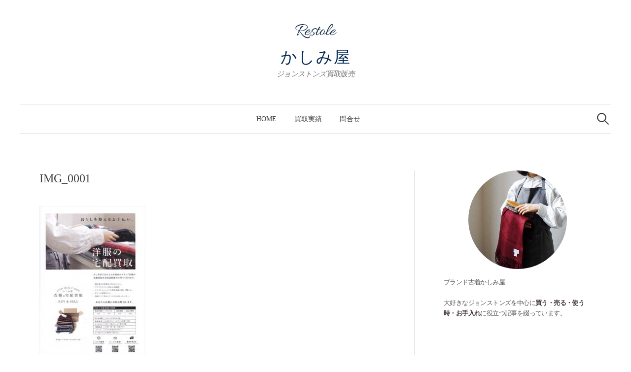

--- FILE ---
content_type: text/html; charset=UTF-8
request_url: https://blog.restole.com/johnstons/4306/img_0001-2
body_size: 20848
content:
<!DOCTYPE html>
<html lang="ja"
	prefix="og: https://ogp.me/ns#" >
<head>
<meta charset="UTF-8">
<meta name="viewport" content="width=device-width, initial-scale=1">
<link rel="pingback" href="https://blog.restole.com/xmlrpc.php">
<title>IMG_0001 | かしみ屋</title>

		<!-- All in One SEO 4.1.0.3 -->
		<meta property="og:site_name" content="かしみ屋 | ジョンストンズ買取販売" />
		<meta property="og:type" content="article" />
		<meta property="og:title" content="IMG_0001 | かしみ屋" />
		<meta property="article:published_time" content="2019-07-01T01:18:15Z" />
		<meta property="article:modified_time" content="2019-07-01T01:18:15Z" />
		<meta name="twitter:card" content="summary" />
		<meta name="twitter:domain" content="blog.restole.com" />
		<meta name="twitter:title" content="IMG_0001 | かしみ屋" />
		<meta name="google" content="nositelinkssearchbox" />
		<script type="application/ld+json" class="aioseo-schema">
			{"@context":"https:\/\/schema.org","@graph":[{"@type":"WebSite","@id":"https:\/\/blog.restole.com\/#website","url":"https:\/\/blog.restole.com\/","name":"\u304b\u3057\u307f\u5c4b","description":"\u30b8\u30e7\u30f3\u30b9\u30c8\u30f3\u30ba\u8cb7\u53d6\u8ca9\u58f2","publisher":{"@id":"https:\/\/blog.restole.com\/#organization"}},{"@type":"Organization","@id":"https:\/\/blog.restole.com\/#organization","name":"\u304b\u3057\u307f\u5c4b","url":"https:\/\/blog.restole.com\/"},{"@type":"BreadcrumbList","@id":"https:\/\/blog.restole.com\/johnstons\/4306\/img_0001-2#breadcrumblist","itemListElement":[{"@type":"ListItem","@id":"https:\/\/blog.restole.com\/#listItem","position":"1","item":{"@id":"https:\/\/blog.restole.com\/#item","name":"\u30db\u30fc\u30e0","description":"\u30b8\u30e7\u30f3\u30b9\u30c8\u30f3\u30ba\u8cb7\u53d6\u8ca9\u58f2","url":"https:\/\/blog.restole.com\/"},"nextItem":"https:\/\/blog.restole.com\/johnstons\/4306\/img_0001-2#listItem"},{"@type":"ListItem","@id":"https:\/\/blog.restole.com\/johnstons\/4306\/img_0001-2#listItem","position":"2","item":{"@id":"https:\/\/blog.restole.com\/johnstons\/4306\/img_0001-2#item","name":"IMG_0001","url":"https:\/\/blog.restole.com\/johnstons\/4306\/img_0001-2"},"previousItem":"https:\/\/blog.restole.com\/#listItem"}]},{"@type":"Person","@id":"https:\/\/blog.restole.com\/johnstons\/author\/restole#author","url":"https:\/\/blog.restole.com\/johnstons\/author\/restole","name":"\u304b\u3057\u307f\u5c4b"},{"@type":"ItemPage","@id":"https:\/\/blog.restole.com\/johnstons\/4306\/img_0001-2#itempage","url":"https:\/\/blog.restole.com\/johnstons\/4306\/img_0001-2","name":"IMG_0001 | \u304b\u3057\u307f\u5c4b","inLanguage":"ja","isPartOf":{"@id":"https:\/\/blog.restole.com\/#website"},"breadcrumb":{"@id":"https:\/\/blog.restole.com\/johnstons\/4306\/img_0001-2#breadcrumblist"},"author":"https:\/\/blog.restole.com\/johnstons\/4306\/img_0001-2#author","creator":"https:\/\/blog.restole.com\/johnstons\/4306\/img_0001-2#author","datePublished":"2019-07-01T01:18:15+09:00","dateModified":"2019-07-01T01:18:15+09:00"}]}
		</script>
		<script type="text/javascript" >
			window.ga=window.ga||function(){(ga.q=ga.q||[]).push(arguments)};ga.l=+new Date;
			ga('create', "UA-118158704-1", 'auto');
			ga('send', 'pageview');
		</script>
		<script async src="https://www.google-analytics.com/analytics.js"></script>
		<!-- All in One SEO -->

<link rel='dns-prefetch' href='//webfonts.xserver.jp' />
<link rel='dns-prefetch' href='//use.fontawesome.com' />
<link rel='dns-prefetch' href='//s.w.org' />
<link rel="alternate" type="application/rss+xml" title="かしみ屋 &raquo; フィード" href="https://blog.restole.com/feed" />
<link rel="alternate" type="application/rss+xml" title="かしみ屋 &raquo; コメントフィード" href="https://blog.restole.com/comments/feed" />
		<script type="text/javascript">
			window._wpemojiSettings = {"baseUrl":"https:\/\/s.w.org\/images\/core\/emoji\/13.0.1\/72x72\/","ext":".png","svgUrl":"https:\/\/s.w.org\/images\/core\/emoji\/13.0.1\/svg\/","svgExt":".svg","source":{"concatemoji":"https:\/\/blog.restole.com\/wp-includes\/js\/wp-emoji-release.min.js?ver=5.7.14"}};
			!function(e,a,t){var n,r,o,i=a.createElement("canvas"),p=i.getContext&&i.getContext("2d");function s(e,t){var a=String.fromCharCode;p.clearRect(0,0,i.width,i.height),p.fillText(a.apply(this,e),0,0);e=i.toDataURL();return p.clearRect(0,0,i.width,i.height),p.fillText(a.apply(this,t),0,0),e===i.toDataURL()}function c(e){var t=a.createElement("script");t.src=e,t.defer=t.type="text/javascript",a.getElementsByTagName("head")[0].appendChild(t)}for(o=Array("flag","emoji"),t.supports={everything:!0,everythingExceptFlag:!0},r=0;r<o.length;r++)t.supports[o[r]]=function(e){if(!p||!p.fillText)return!1;switch(p.textBaseline="top",p.font="600 32px Arial",e){case"flag":return s([127987,65039,8205,9895,65039],[127987,65039,8203,9895,65039])?!1:!s([55356,56826,55356,56819],[55356,56826,8203,55356,56819])&&!s([55356,57332,56128,56423,56128,56418,56128,56421,56128,56430,56128,56423,56128,56447],[55356,57332,8203,56128,56423,8203,56128,56418,8203,56128,56421,8203,56128,56430,8203,56128,56423,8203,56128,56447]);case"emoji":return!s([55357,56424,8205,55356,57212],[55357,56424,8203,55356,57212])}return!1}(o[r]),t.supports.everything=t.supports.everything&&t.supports[o[r]],"flag"!==o[r]&&(t.supports.everythingExceptFlag=t.supports.everythingExceptFlag&&t.supports[o[r]]);t.supports.everythingExceptFlag=t.supports.everythingExceptFlag&&!t.supports.flag,t.DOMReady=!1,t.readyCallback=function(){t.DOMReady=!0},t.supports.everything||(n=function(){t.readyCallback()},a.addEventListener?(a.addEventListener("DOMContentLoaded",n,!1),e.addEventListener("load",n,!1)):(e.attachEvent("onload",n),a.attachEvent("onreadystatechange",function(){"complete"===a.readyState&&t.readyCallback()})),(n=t.source||{}).concatemoji?c(n.concatemoji):n.wpemoji&&n.twemoji&&(c(n.twemoji),c(n.wpemoji)))}(window,document,window._wpemojiSettings);
		</script>
		<style type="text/css">
img.wp-smiley,
img.emoji {
	display: inline !important;
	border: none !important;
	box-shadow: none !important;
	height: 1em !important;
	width: 1em !important;
	margin: 0 .07em !important;
	vertical-align: -0.1em !important;
	background: none !important;
	padding: 0 !important;
}
</style>
	<link rel='stylesheet' id='sb_instagram_styles-css'  href='https://blog.restole.com/wp-content/plugins/instagram-feed/css/sbi-styles.min.css?ver=2.9' type='text/css' media='all' />
<link rel='stylesheet' id='wp-block-library-css'  href='https://blog.restole.com/wp-includes/css/dist/block-library/style.min.css?ver=5.7.14' type='text/css' media='all' />
<link rel='stylesheet' id='contact-form-7-css'  href='https://blog.restole.com/wp-content/plugins/contact-form-7/includes/css/styles.css?ver=5.4' type='text/css' media='all' />
<link rel='stylesheet' id='genericons-css'  href='https://blog.restole.com/wp-content/themes/graphy-pro/genericons/genericons.css?ver=3.4.1' type='text/css' media='all' />
<link rel='stylesheet' id='normalize-css'  href='https://blog.restole.com/wp-content/themes/graphy-pro/css/normalize.css?ver=4.1.1' type='text/css' media='all' />
<link rel='stylesheet' id='parent-theme-style-css'  href='https://blog.restole.com/wp-content/themes/graphy-pro/style.css?ver=5.7.14' type='text/css' media='all' />
<link rel='stylesheet' id='graphy-style-ja-css'  href='https://blog.restole.com/wp-content/themes/graphy-pro/css/ja.css' type='text/css' media='all' />
<link rel='stylesheet' id='bfa-font-awesome-css'  href='https://use.fontawesome.com/releases/v5.15.4/css/all.css?ver=2.0.1' type='text/css' media='all' />
<link rel='stylesheet' id='bfa-font-awesome-v4-shim-css'  href='https://use.fontawesome.com/releases/v5.15.4/css/v4-shims.css?ver=2.0.1' type='text/css' media='all' />
<style id='bfa-font-awesome-v4-shim-inline-css' type='text/css'>

			@font-face {
				font-family: 'FontAwesome';
				src: url('https://use.fontawesome.com/releases/v5.15.4/webfonts/fa-brands-400.eot'),
				url('https://use.fontawesome.com/releases/v5.15.4/webfonts/fa-brands-400.eot?#iefix') format('embedded-opentype'),
				url('https://use.fontawesome.com/releases/v5.15.4/webfonts/fa-brands-400.woff2') format('woff2'),
				url('https://use.fontawesome.com/releases/v5.15.4/webfonts/fa-brands-400.woff') format('woff'),
				url('https://use.fontawesome.com/releases/v5.15.4/webfonts/fa-brands-400.ttf') format('truetype'),
				url('https://use.fontawesome.com/releases/v5.15.4/webfonts/fa-brands-400.svg#fontawesome') format('svg');
			}

			@font-face {
				font-family: 'FontAwesome';
				src: url('https://use.fontawesome.com/releases/v5.15.4/webfonts/fa-solid-900.eot'),
				url('https://use.fontawesome.com/releases/v5.15.4/webfonts/fa-solid-900.eot?#iefix') format('embedded-opentype'),
				url('https://use.fontawesome.com/releases/v5.15.4/webfonts/fa-solid-900.woff2') format('woff2'),
				url('https://use.fontawesome.com/releases/v5.15.4/webfonts/fa-solid-900.woff') format('woff'),
				url('https://use.fontawesome.com/releases/v5.15.4/webfonts/fa-solid-900.ttf') format('truetype'),
				url('https://use.fontawesome.com/releases/v5.15.4/webfonts/fa-solid-900.svg#fontawesome') format('svg');
			}

			@font-face {
				font-family: 'FontAwesome';
				src: url('https://use.fontawesome.com/releases/v5.15.4/webfonts/fa-regular-400.eot'),
				url('https://use.fontawesome.com/releases/v5.15.4/webfonts/fa-regular-400.eot?#iefix') format('embedded-opentype'),
				url('https://use.fontawesome.com/releases/v5.15.4/webfonts/fa-regular-400.woff2') format('woff2'),
				url('https://use.fontawesome.com/releases/v5.15.4/webfonts/fa-regular-400.woff') format('woff'),
				url('https://use.fontawesome.com/releases/v5.15.4/webfonts/fa-regular-400.ttf') format('truetype'),
				url('https://use.fontawesome.com/releases/v5.15.4/webfonts/fa-regular-400.svg#fontawesome') format('svg');
				unicode-range: U+F004-F005,U+F007,U+F017,U+F022,U+F024,U+F02E,U+F03E,U+F044,U+F057-F059,U+F06E,U+F070,U+F075,U+F07B-F07C,U+F080,U+F086,U+F089,U+F094,U+F09D,U+F0A0,U+F0A4-F0A7,U+F0C5,U+F0C7-F0C8,U+F0E0,U+F0EB,U+F0F3,U+F0F8,U+F0FE,U+F111,U+F118-F11A,U+F11C,U+F133,U+F144,U+F146,U+F14A,U+F14D-F14E,U+F150-F152,U+F15B-F15C,U+F164-F165,U+F185-F186,U+F191-F192,U+F1AD,U+F1C1-F1C9,U+F1CD,U+F1D8,U+F1E3,U+F1EA,U+F1F6,U+F1F9,U+F20A,U+F247-F249,U+F24D,U+F254-F25B,U+F25D,U+F267,U+F271-F274,U+F279,U+F28B,U+F28D,U+F2B5-F2B6,U+F2B9,U+F2BB,U+F2BD,U+F2C1-F2C2,U+F2D0,U+F2D2,U+F2DC,U+F2ED,U+F328,U+F358-F35B,U+F3A5,U+F3D1,U+F410,U+F4AD;
			}
		
</style>
<link rel='stylesheet' id='child-theme-style-css'  href='https://blog.restole.com/wp-content/themes/graphy-pro-child/style.css?ver=5.7.14' type='text/css' media='all' />
<script type='text/javascript' src='https://blog.restole.com/wp-includes/js/jquery/jquery.min.js?ver=3.5.1' id='jquery-core-js'></script>
<script type='text/javascript' src='https://blog.restole.com/wp-includes/js/jquery/jquery-migrate.min.js?ver=3.3.2' id='jquery-migrate-js'></script>
<script type='text/javascript' src='//webfonts.xserver.jp/js/xserver.js?ver=1.2.1' id='typesquare_std-js'></script>
<link rel="https://api.w.org/" href="https://blog.restole.com/wp-json/" /><link rel="alternate" type="application/json" href="https://blog.restole.com/wp-json/wp/v2/media/4317" /><link rel="EditURI" type="application/rsd+xml" title="RSD" href="https://blog.restole.com/xmlrpc.php?rsd" />
<link rel="wlwmanifest" type="application/wlwmanifest+xml" href="https://blog.restole.com/wp-includes/wlwmanifest.xml" /> 
<meta name="generator" content="WordPress 5.7.14" />
<link rel='shortlink' href='https://blog.restole.com/?p=4317' />
<link rel="alternate" type="application/json+oembed" href="https://blog.restole.com/wp-json/oembed/1.0/embed?url=https%3A%2F%2Fblog.restole.com%2Fjohnstons%2F4306%2Fimg_0001-2" />
<link rel="alternate" type="text/xml+oembed" href="https://blog.restole.com/wp-json/oembed/1.0/embed?url=https%3A%2F%2Fblog.restole.com%2Fjohnstons%2F4306%2Fimg_0001-2&#038;format=xml" />
	<style type="text/css">
		/* Fonts */
				html {
			font-size: 60%;
		}
				body {
									font-size: 15px;
					}
		@media screen and (max-width: 782px) {
						html {
				font-size: 54%;
			}
									body {
				font-size: 14.1px;
			}
					}
		
		/* Colors */
				.entry-content a, .entry-summary a, .page-content a, .author-profile-description a, .comment-content a, .main-navigation .current_page_item > a, .main-navigation .current-menu-item > a {
			color: #a55c5c;
		}
						.main-navigation a:hover, .entry-content a:hover, .entry-summary a:hover, .page-content a:hover, .author-profile-description a:hover, .comment-content a:hover {
			color: #b77778;
		}
		
				/* Title */
			.site-title {
																font-size: 33px;
												letter-spacing: 2px;
																			}
						.site-title a, .site-title a:hover {
				color: #002752;
			}
									@media screen and (max-width: 782px) {
				.site-title {
					font-size: 29.7px;
				}
			}
					
				/* Logo */
			.site-logo {
											}
									/* Category Colors */
																																																						</style>
		<style type="text/css" id="graphy-custom-css">
		a { text-decoration: none; }
/*=================================================================================
カエレバ・ヨメレバ・トマレバ
=================================================================================*/
.cstmreba {
width:98%;
height:auto;
margin:36px auto;
font-family: Georgia,游明朝,"Yu Mincho",YuMincho,"Hiragino Mincho ProN",HGS明朝E,メイリオ,Meiryo,serif;
line-height: 1.5;
word-wrap: break-word;
box-sizing: border-box;
display: block;
}
.cstmreba a {
transition: 0.8s ;
color:#002752; /* テキストリンクカラー */
}
.cstmreba a:hover {
color:#002752; /* テキストリンクカラー(マウスオーバー時) */
}
.cstmreba .booklink-box,
.cstmreba .kaerebalink-box,
.cstmreba .tomarebalink-box {
width: 100%;
background-color: #ffffff; /* 全体の背景カラー */
overflow: hidden;
border-radius: 0px;
box-sizing: border-box;
padding: 12px 8px;
border:1px #ccc solid;
}
/* サムネイル画像ボックス */
.cstmreba .booklink-image,
.cstmreba .kaerebalink-image,
.cstmreba .tomarebalink-image {
width:150px;
float:left;
margin:0 14px 0 0;
text-align: center;
background: #fff;
}
.cstmreba .booklink-image a,
.cstmreba .kaerebalink-image a,
.cstmreba .tomarebalink-image a {
width:100%;
display:block;
}
.cstmreba .booklink-image a img,
.cstmreba .kaerebalink-image a img,
.cstmreba .tomarebalink-image a img {
margin:0 ;
padding: 0;
text-align:center;
background: #fff;
}
.cstmreba .booklink-info,.cstmreba .kaerebalink-info,.cstmreba .tomarebalink-info {
overflow:hidden;
line-height:170%;
color: #333;
}
/* infoボックス内リンク下線非表示 */
.cstmreba .booklink-info a,
.cstmreba .kaerebalink-info a,
.cstmreba .tomarebalink-info a {
text-decoration: none;
}
/* 作品・商品・ホテル名 リンク */
.cstmreba .booklink-name>a,
.cstmreba .kaerebalink-name>a,
.cstmreba .tomarebalink-name>a {
font-size:16px;
}
/* タイトル下にPタグ自動挿入された際の余白を小さく */
.cstmreba .kaerebalink-name p,
.cstmreba .booklink-name p,
.cstmreba .tomarebalink-name p {
margin: 0;
}
/* powered by */
.cstmreba .booklink-powered-date,
.cstmreba .kaerebalink-powered-date,
.cstmreba .tomarebalink-powered-date {
font-size:10px;
line-height:150%;
color:#FFF;
}
.cstmreba .booklink-powered-date a,
.cstmreba .kaerebalink-powered-date a,
.cstmreba .tomarebalink-powered-date a {
color:#FFF;
border-bottom: none ;
}
.cstmreba .booklink-powered-date a:hover,
.cstmreba .kaerebalink-powered-date a:hover,
.cstmreba .tomarebalink-powered-date a:hover {
color:#333;
border-bottom: 1px solid #333 ;
}
/* 著者・住所 */
.cstmreba .booklink-detail,.cstmreba .kaerebalink-detail,.cstmreba .tomarebalink-address {
font-size:12px;
}
.cstmreba .kaerebalink-link1 div img,.cstmreba .booklink-link2 div img,.cstmreba .tomarebalink-link1 div img {
display:none !important;
}
.cstmreba .kaerebalink-link1, .cstmreba .booklink-link2,.cstmreba .tomarebalink-link1 {
display: inline-block;
width: 100%;
margin-top: 5px;
}
.cstmreba .booklink-link2>div,
.cstmreba .kaerebalink-link1>div,
.cstmreba .tomarebalink-link1>div {
float:left;
width:24%;
min-width:128px;
margin:0.5%;
}
/***** ボタンデザインここから ******/
.cstmreba .booklink-link2 a,
.cstmreba .kaerebalink-link1 a,
.cstmreba .tomarebalink-link1 a {
width: 100%;
display: inline-block;
text-align: center;
box-sizing: border-box;
margin: 1px 0;
padding:3% 0.5%;
border-radius: 0px;
font-size: 12px;
font-weight: bold;
line-height: 180%;
color: #fff;
}
/* トマレバ */
.cstmreba .tomarebalink-link1 .shoplinkrakuten a {background: #76ae25; border: 2px solid #76ae25; }/* 楽天トラベル */
.cstmreba .tomarebalink-link1 .shoplinkjalan a { background: #ff7a15; border: 2px solid #ff7a15;}/* じゃらん */
.cstmreba .tomarebalink-link1 .shoplinkjtb a { background: #c81528; border: 2px solid #c81528;}/* JTB */
.cstmreba .tomarebalink-link1 .shoplinkknt a { background: #0b499d; border: 2px solid #0b499d;}/* KNT */
.cstmreba .tomarebalink-link1 .shoplinkikyu a { background: #bf9500; border: 2px solid #bf9500;}/* 一休 */
.cstmreba .tomarebalink-link1 .shoplinkrurubu a { background: #000066; border: 2px solid #000066;}/* るるぶ */
.cstmreba .tomarebalink-link1 .shoplinkyahoo a { background: #ff0033; border: 2px solid #ff0033;}/* Yahoo!トラベル */
.cstmreba .tomarebalink-link1 .shoplinkhis a { background: #004bb0; border: 2px solid #004bb0;}/*** HIS ***/
/* カエレバ */
.cstmreba .kaerebalink-link1 .shoplinkyahoo a {background:#ff0033; border:2px solid #ff0033; letter-spacing:normal;} /* Yahoo!ショッピング */
.cstmreba .kaerebalink-link1 .shoplinkbellemaison a { background:#84be24 ; border: 2px solid #84be24;}	/* ベルメゾン */
.cstmreba .kaerebalink-link1 .shoplinkcecile a { background:#8d124b; border: 2px solid #8d124b;} /* セシール */
.cstmreba .kaerebalink-link1 .shoplinkkakakucom a {background:#314995; border: 2px solid #314995;} /* 価格コム */
/* ヨメレバ */
.cstmreba .booklink-link2 .shoplinkkindle a { background:#007dcd; border: 2px solid #007dcd;} /* Kindle */
.cstmreba .booklink-link2 .shoplinkrakukobo a { background:#bf0000; border: 2px solid #bf0000;} /* 楽天kobo */
.cstmreba .booklink-link2  .shoplinkbk1 a { background:#0085cd; border: 2px solid #0085cd;} /* honto */
.cstmreba .booklink-link2 .shoplinkehon a { background:#2a2c6d; border: 2px solid #2a2c6d;} /* ehon */
.cstmreba .booklink-link2 .shoplinkkino a { background:#003e92; border: 2px solid #003e92;} /* 紀伊國屋書店 */
.cstmreba .booklink-link2 .shoplinktoshokan a { background:#333333; border: 2px solid #333333;} /* 図書館 */
/* カエレバ・ヨメレバ共通 */
.cstmreba .kaerebalink-link1 .shoplinkamazon a,
.cstmreba .booklink-link2 .shoplinkamazon a {
background:#FF9901;
border: 2px solid #ff9901;
} /* Amazon */
.cstmreba .kaerebalink-link1 .shoplinkrakuten a,
.cstmreba .booklink-link2 .shoplinkrakuten a {
background: #bf0000;
border: 2px solid #bf0000;
} /* 楽天 */
.cstmreba .kaerebalink-link1 .shoplinkseven a,
.cstmreba .booklink-link2 .shoplinkseven a {
background:#225496;
border: 2px solid #225496;
} /* 7net */
/****** ボタンカラー ここまで *****/
/***** ボタンデザイン　マウスオーバー時ここから *****/
.cstmreba .booklink-link2 a:hover,
.cstmreba .kaerebalink-link1 a:hover,
.cstmreba .tomarebalink-link1 a:hover {
background: #fff;
}/* 記事 */
.cstmreba .kaerebalink-link1 .shoplinkkiji a,
.cstmreba .booklink-link2 .shoplinkkiji a {
background:#002752;
border: 2px solid #002752;
/* トマレバ */
.cstmreba .tomarebalink-link1 .shoplinkrakuten a:hover { color: #76ae25; }/* 楽天トラベル */
.cstmreba .tomarebalink-link1 .shoplinkjalan a:hover { color: #ff7a15; }/* じゃらん */
.cstmreba .tomarebalink-link1 .shoplinkjtb a:hover { color: #c81528; }/* JTB */
.cstmreba .tomarebalink-link1 .shoplinkknt a:hover { color: #0b499d; }/* KNT */
.cstmreba .tomarebalink-link1 .shoplinkikyu a:hover { color: #bf9500; }/* 一休 */
.cstmreba .tomarebalink-link1 .shoplinkrurubu a:hover { color: #000066; }/* るるぶ */
.cstmreba .tomarebalink-link1 .shoplinkyahoo a:hover { color: #ff0033; }/* Yahoo!トラベル */
.cstmreba .tomarebalink-link1 .shoplinkhis a:hover { color: #004bb0; }/*** HIS ***/
/* カエレバ */
.cstmreba .kaerebalink-link1 .shoplinkyahoo a:hover {color:#ff0033;} /* Yahoo!ショッピング */
.cstmreba .kaerebalink-link1 .shoplinkbellemaison a:hover { color:#84be24 ; }	/* ベルメゾン */
.cstmreba .kaerebalink-link1 .shoplinkcecile a:hover { color:#8d124b; } /* セシール */
.cstmreba .kaerebalink-link1 .shoplinkkakakucom a:hover {color:#314995;} /* 価格コム */
.cstmreba .kaerebalink-link1 .shoplinkkiji a:hover {color:#002752;} /* 記事 */
/* ヨメレバ */
.cstmreba .booklink-link2 .shoplinkkindle a:hover { color:#007dcd;} /* Kindle */
.cstmreba .booklink-link2 .shoplinkrakukobo a:hover { color:#bf0000; } /* 楽天kobo */
.cstmreba .booklink-link2 .shoplinkbk1 a:hover { color:#0085cd; } /* honto */
.cstmreba .booklink-link2 .shoplinkehon a:hover { color:#2a2c6d; } /* ehon */
.cstmreba .booklink-link2 .shoplinkkino a:hover { color:#003e92; } /* 紀伊國屋書店 */
.cstmreba .booklink-link2 .shoplinktoshokan a:hover { color:#333333; } /* 図書館 */
/* カエレバ・ヨメレバ共通 */
.cstmreba .kaerebalink-link1 .shoplinkamazon a:hover,
.cstmreba .booklink-link2 .shoplinkamazon a:hover {
color:#FF9901; } /* Amazon */
.cstmreba .kaerebalink-link1 .shoplinkrakuten a:hover,
.cstmreba .booklink-link2 .shoplinkrakuten a:hover {
color: #bf0000; } /* 楽天 */
.cstmreba .kaerebalink-link1 .shoplinkseven a:hover,
.cstmreba .booklink-link2 .shoplinkseven a:hover {
color:#225496;} /* 7net */
/***** ボタンデザイン　マウスオーバー時ここまで *****/
.cstmreba .booklink-footer {
clear:both;
}
/*****  解像度768px以下のスタイル *****/
@media screen and (max-width:768px){
.cstmreba .booklink-image,
.cstmreba .kaerebalink-image,
.cstmreba .tomarebalink-image {
width:100%;
float:none;
}
.cstmreba .booklink-link2>div,
.cstmreba .kaerebalink-link1>div,
.cstmreba .tomarebalink-link1>div {
width: 32.33%;
margin: 0.5%;
}
.cstmreba .booklink-info,
.cstmreba .kaerebalink-info,
.cstmreba .tomarebalink-info {
text-align:left;
padding-bottom: 1px;
}
}
/*****  解像度480px以下のスタイル *****/
@media screen and (max-width:480px){
.cstmreba .booklink-link2>div,
.cstmreba .kaerebalink-link1>div,
.cstmreba .tomarebalink-link1>div {
width: 49%;
margin: 0.5%;
}
}	</style>
	<link rel="icon" href="https://blog.restole.com/wp-content/uploads/2018/05/favicon-150x150.png" sizes="32x32" />
<link rel="icon" href="https://blog.restole.com/wp-content/uploads/2018/05/favicon.png" sizes="192x192" />
<link rel="apple-touch-icon" href="https://blog.restole.com/wp-content/uploads/2018/05/favicon.png" />
<meta name="msapplication-TileImage" content="https://blog.restole.com/wp-content/uploads/2018/05/favicon.png" />
		<style type="text/css" id="wp-custom-css">
			h1 {
color: #444;
}
body {
color: #444;
	letter-spacing:-0.04em;
}
strong{
color: #423636;	
}

h2,h3,h4,h5{
		color:#000000;
}
h1 .entry-title{
	font-size:20px;
}
.blue_line_narrow {background:rgba(0, 0, 0, 0) linear-gradient(transparent 80%, #add6ff 0%) repeat scroll 0 0;}

h2{
	font-size:28px;
	border-bottom:double #999 3px;
	border-top:double #999 3px;
	background-color:#fff;
	margin-top:120px;
	padding:8px;
	font-weight:normal;
}

h3{
	font-size:26px;
	margin-top:60px;
	padding:8px 0px 0px 4px;
	border-bottom:solid #CCC 5px;
	font-weight:normal;
}

h4{
	padding:8px 0px 0px 4px;
	font-size:22px;
	margin-top:50px;
	border-bottom:solid #CCC 1px;
	font-weight:normal;
}

blockquote {
    position: relative;
    padding: 10px 15px 10px 50px;
    box-sizing: border-box;
    font-style: italic;
    border: solid 1px #999999;
    color: #464646;
}

blockquote {
    position: relative;
    padding: 10px 15px 10px 50px;
    box-sizing: border-box;
    border: solid 1px #CCC;
    color: #464646;
}

blockquote:before{
    display: inline-block;
    position: absolute;
    top: 20px;
    left: 15px;
    vertical-align: middle;
    content: "\f10d";
    font-family: FontAwesome;
    color: #405E80;
    font-size: 14px;
    line-height: 1;
}

blockquote p {
    padding: 0;
	margin: 20px 0;
    line-height: 1.7;
}

blockquote cite {
    display: block;
    text-align: right;
    color: #666666;
    font-size: 0.9em;
}


.p-color td{
	 border:#FFF 3px solid;
	 height:50px;
}

.p-color{
	width:100%;
	margin:auto;
}
.maki-box{
	border:1px solid #CCC;
	padding:1em;
	margin-bottom:1em;
	border-radius:5px;
}
table, th, td {
  border-collapse: collapse;
  border: 1px solid #ccc;
  line-height: 1.5;
}

table.type06 th {
  width: 150px;
  padding: 10px;
  font-weight: bold;
  vertical-align: top;
}
table.type06 td {
  width: 350px;
  padding: 10px;
  vertical-align: top;
 }

tr:nth-child(even) {
  background: #f2f2f2;
 }


.close_btn {
  display: inline-block; 
  color: orangered;
  background: #FFFFFF;
	border:solid 1px;
	padding:20px 30px;
  text-decoration: none;
	text-align:center;
	border-radius:45px;
}
.close_btn2 {
  display: inline-block; 
  color: green;
  background: #FFFFFF;
	border:solid 1px;
	padding:20px 30px;
  text-decoration: none;
	text-align:center;
	border-radius:45px;
}
/* タイトル付　枠　1　*/
.kakomi-box11 {
 position: relative;
 margin: 2em auto;
 padding: 1.2em;
 color: #555555; /* 文章色 */
 background-color: #fff; /* 背景色 */
 border: 1px solid #990e2a; /* 枠線の太さ・色 */
 width: 90%;
}
.title-box11 {
 position: absolute;
 padding: 0 .5em;
 left: 20px;
 top: -15px;
 font-weight: bold;
 background-color: #fff; /* タイトル背景色 */
 color: #990e2a; /* タイトル文字色 */
}

.kakomi-box12 {
 position: relative;
 margin: 2em auto;
 padding: 1.2em;
 color: #555555; /* 文章色 */
 background-color: #fff; /* 背景色 */
 border: 1px solid #2f4f4f; /* 枠線の太さ・色 */
 width: 90%;
}
.title-box12 {
 position: absolute;
 padding: 0 .5em;
 left: 20px;
 top: -15px;
 font-weight: bold;
 background-color: #fff; /* タイトル背景色 */
 color: #2f4f4f; /* タイトル文字色 */
}


		</style>
		</head>

<body class="attachment attachment-template-default single single-attachment postid-4317 attachmentid-4317 attachment-jpeg has-sidebar footer-0">
<div id="page" class="hfeed site">
	<a class="skip-link screen-reader-text" href="#content">コンテンツへスキップ</a>

	<header id="masthead" class="site-header">

		<div class="site-branding">
				<div class="site-logo"><a href="https://blog.restole.com/" rel="home"><img alt="" src="https://blog.restole.com/wp-content/uploads/2018/04/rogo.jpg" width="85" /></a></div>
				<div class="site-title"><a href="https://blog.restole.com/" rel="home">かしみ屋</a></div>
						<div class="site-description">ジョンストンズ買取販売</div>
						</div><!-- .site-branding -->

				<nav id="site-navigation" class="main-navigation">
			<button class="menu-toggle"><span class="menu-text">メニュー</span></button>
			<div class="menu-header-container"><ul id="menu-header" class="menu"><li id="menu-item-85" class="menu-item menu-item-type-custom menu-item-object-custom menu-item-home menu-item-85"><a href="https://blog.restole.com/">Home</a></li>
<li id="menu-item-6413" class="menu-item menu-item-type-taxonomy menu-item-object-category menu-item-6413"><a href="https://blog.restole.com/johnstons/category/buy">買取実績</a></li>
<li id="menu-item-1317" class="menu-item menu-item-type-post_type menu-item-object-page menu-item-1317"><a href="https://blog.restole.com/contact">問合せ</a></li>
</ul></div>						<form role="search" method="get" class="search-form" action="https://blog.restole.com/">
				<label>
					<span class="screen-reader-text">検索:</span>
					<input type="search" class="search-field" placeholder="検索&hellip;" value="" name="s" />
				</label>
				<input type="submit" class="search-submit" value="検索" />
			</form>					</nav><!-- #site-navigation -->
		

		
		
	</header><!-- #masthead -->

	<div id="content" class="site-content">

	<div id="primary" class="content-area">
		<main id="main" class="site-main">

		
			
<div class="post-full post-full-summary">
	<article id="post-4317" class="post-4317 attachment type-attachment status-inherit hentry">
		<header class="entry-header">
						<h1 class="entry-title">IMG_0001</h1>
								</header><!-- .entry-header -->

		<div class="entry-content">
			<p class="attachment"><a href='https://blog.restole.com/wp-content/uploads/2019/07/IMG_0001-1.jpg'><img width="215" height="300" src="https://blog.restole.com/wp-content/uploads/2019/07/IMG_0001-1-215x300.jpg" class="attachment-medium size-medium" alt="" loading="lazy" srcset="https://blog.restole.com/wp-content/uploads/2019/07/IMG_0001-1-215x300.jpg 215w, https://blog.restole.com/wp-content/uploads/2019/07/IMG_0001-1.jpg 450w" sizes="(max-width: 215px) 100vw, 215px" /></a></p>
					</div><!-- .entry-content -->

		
		
	</article><!-- #post-## -->
</div><!-- .post-full -->



			
		
		</main><!-- #main -->
	</div><!-- #primary -->


<div id="secondary" class="sidebar-area" role="complementary">
		<div class="normal-sidebar widget-area">
		<aside id="graphy_profile-4" class="widget widget_graphy_profile">		<div class="profilewidget">
							<div class="profilewidget-profile"><img src="https://blog.restole.com/wp-content/uploads/2019/01/instructor.jpg" alt="" /></div>
						<div class="profilewidget-meta">
				<div class="profilewidget-name"><strong></strong></div>
							</div>
			<div class="profilewidget-text"><p>ブランド古着かしみ屋</p>
<p>大好きなジョンストンズを中心に<strong>買う・売る・使う時・お手入れ</strong>に役立つ記事を綴っています。</p></div>
		</div>
		</aside><aside id="custom_html-4" class="widget_text widget widget_custom_html"><h2 class="widget-title">当社について</h2><div class="textwidget custom-html-widget"><p>ジョンストンズを中心としたブランドカシミヤ製品のユーズドセレクトショップです。</p>
<a href="https://www.restole.com"><img src="https://blog.restole.com/wp-content/uploads/2019/08/restole_btn007.jpg" alt="かしみ屋HP" width="310" class="aligncenter" /></a></div></aside><aside id="custom_html-5" class="widget_text widget widget_custom_html"><h2 class="widget-title">買取をご検討の方へ</h2><div class="textwidget custom-html-widget"><p>まずは、<strong>「無料LINE査定」</strong>をお試しください。
査定を受けてから、申し込むかどうかのご判断をお願いします。</p>
<a href="https://www.restole.com/order/line.html"><img src="https://blog.restole.com/wp-content/uploads/2019/11/line-004.jpg" alt="かしみ屋LINE査定" width="310" class="aligncenter" /></a></div></aside><aside id="custom_html-6" class="widget_text widget widget_custom_html"><h2 class="widget-title">運営：かしみ屋Restole</h2><div class="textwidget custom-html-widget"><a href="https://www.restole.com"><img src="https://blog.restole.com/wp-content/uploads/2019/09/restole_bn004.jpg" alt="かしみ屋宅配買取" width="310" class="aligncenter" /></a>
</div></aside><aside id="search-2" class="widget widget_search"><form role="search" method="get" class="search-form" action="https://blog.restole.com/">
				<label>
					<span class="screen-reader-text">検索:</span>
					<input type="search" class="search-field" placeholder="検索&hellip;" value="" name="s" />
				</label>
				<input type="submit" class="search-submit" value="検索" />
			</form></aside><aside id="categories-2" class="widget widget_categories"><h2 class="widget-title">Category</h2>
			<ul>
					<li class="cat-item cat-item-145"><a href="https://blog.restole.com/johnstons/category/brand">■ BRAND</a> (52)
<ul class='children'>
	<li class="cat-item cat-item-158"><a href="https://blog.restole.com/johnstons/category/brand/asouce_meler">ASAUCE MELER</a> (1)
</li>
	<li class="cat-item cat-item-156"><a href="https://blog.restole.com/johnstons/category/brand/balmuir">BALMUIR</a> (2)
</li>
	<li class="cat-item cat-item-151"><a href="https://blog.restole.com/johnstons/category/brand/edward-brown">EDWARD BROWN</a> (1)
</li>
	<li class="cat-item cat-item-155"><a href="https://blog.restole.com/johnstons/category/brand/john-smedley">John Smedley</a> (1)
</li>
	<li class="cat-item cat-item-154"><a href="https://blog.restole.com/johnstons/category/brand/johnstons">Johnstons</a> (39)
</li>
	<li class="cat-item cat-item-157"><a href="https://blog.restole.com/johnstons/category/brand/joshuaellis">Joshua Ellis</a> (5)
</li>
	<li class="cat-item cat-item-144"><a href="https://blog.restole.com/johnstons/category/brand/maison-carree">maison carree</a> (1)
</li>
	<li class="cat-item cat-item-159"><a href="https://blog.restole.com/johnstons/category/brand/others-brand">Others</a> (1)
</li>
</ul>
</li>
	<li class="cat-item cat-item-153"><a href="https://blog.restole.com/johnstons/category/shop">■ お店のこと</a> (9)
</li>
	<li class="cat-item cat-item-146"><a href="https://blog.restole.com/johnstons/category/others">■ その他</a> (10)
</li>
	<li class="cat-item cat-item-150"><a href="https://blog.restole.com/johnstons/category/care">■ カシミヤの手入れ</a> (21)
</li>
	<li class="cat-item cat-item-147"><a href="https://blog.restole.com/johnstons/category/buy">■ 買取実績</a> (49)
</li>
	<li class="cat-item cat-item-91"><a href="https://blog.restole.com/johnstons/category/%e5%bd%93%e3%83%96%e3%83%ad%e3%82%b0%e3%81%ae%e3%81%94%e5%88%a9%e7%94%a8%e3%81%ab%e3%81%a4%e3%81%84%e3%81%a6">当ブログのご利用について</a> (1)
</li>
	<li class="cat-item cat-item-1"><a href="https://blog.restole.com/johnstons/category/%e6%9c%aa%e5%88%86%e9%a1%9e">未分類</a> (49)
</li>
			</ul>

			</aside>		<aside id="graphy_recent_posts-3" class="widget widget_graphy_recent_posts">		<h2 class="widget-title">最近の投稿</h2>		<ul>
					<li>
				<a href="https://blog.restole.com/johnstons/6508">
									<img width="80" height="60" src="https://blog.restole.com/wp-content/uploads/2021/05/DSC00578-80x60.jpg" class="attachment-graphy-post-thumbnail-small size-graphy-post-thumbnail-small wp-post-image" alt="" loading="lazy" />									<div class="recent-posts-text">
						ジョンストンズ マックウィーンJohnston McQueenの魅力											</div>
				</a>
			</li>
					<li>
				<a href="https://blog.restole.com/johnstons/6493">
									<img width="80" height="60" src="https://blog.restole.com/wp-content/uploads/2021/04/DSC00134-80x60.jpg" class="attachment-graphy-post-thumbnail-small size-graphy-post-thumbnail-small wp-post-image" alt="" loading="lazy" />									<div class="recent-posts-text">
						ナチュラルな印象がかわいい・NATURAL BASIC のニットマフラー											</div>
				</a>
			</li>
					<li>
				<a href="https://blog.restole.com/johnstons/6480">
									<img width="80" height="60" src="https://blog.restole.com/wp-content/uploads/2021/04/DSC00039-1-80x60.jpg" class="attachment-graphy-post-thumbnail-small size-graphy-post-thumbnail-small wp-post-image" alt="" loading="lazy" />									<div class="recent-posts-text">
						Joshua Ellis(ジョシュアエリス)カシミヤ大判ストールの色の比較											</div>
				</a>
			</li>
					<li>
				<a href="https://blog.restole.com/johnstons/6475">
									<img width="80" height="60" src="https://blog.restole.com/wp-content/uploads/2021/04/DSC00020-80x60.jpg" class="attachment-graphy-post-thumbnail-small size-graphy-post-thumbnail-small wp-post-image" alt="" loading="lazy" />									<div class="recent-posts-text">
						カシミヤストールでワンランク上のリンクコーデ・中判サイズと大判サイズ											</div>
				</a>
			</li>
					<li>
				<a href="https://blog.restole.com/johnstons/6465">
									<img width="80" height="60" src="https://blog.restole.com/wp-content/uploads/2021/04/DSC09101-80x60.jpg" class="attachment-graphy-post-thumbnail-small size-graphy-post-thumbnail-small wp-post-image" alt="" loading="lazy" />									<div class="recent-posts-text">
						ASAUCE MELER/アソースメレのファーニットストールの魅力・買取販売のお知らせ											</div>
				</a>
			</li>
				</ul>
		</aside>		<aside id="custom_html-3" class="widget_text widget widget_custom_html"><div class="textwidget custom-html-widget">
<div id="sb_instagram" class="sbi sbi_col_3  sbi_width_resp sbi_disable_mobile" style="padding-bottom: 8px;width: 100%;" data-feedid="sbi_17841407490649890#20" data-res="auto" data-cols="3" data-num="20" data-shortcode-atts="{}"  data-postid="4317">
	<div class="sb_instagram_header  sbi_no_avatar" style="padding: 4px; margin-bottom: 10px;padding-bottom: 0;">
    <a href="https://www.instagram.com//" target="_blank" rel="noopener nofollow" title="@" class="sbi_header_link">
        <div class="sbi_header_text sbi_no_bio">
            <h3 ></h3>
	                </div>
                <div class="sbi_header_img">
            <div class="sbi_header_hashtag_icon"><svg class="sbi_new_logo fa-instagram fa-w-14" aria-hidden="true" data-fa-processed="" aria-label="Instagram" data-prefix="fab" data-icon="instagram" role="img" viewBox="0 0 448 512">
	                <path fill="currentColor" d="M224.1 141c-63.6 0-114.9 51.3-114.9 114.9s51.3 114.9 114.9 114.9S339 319.5 339 255.9 287.7 141 224.1 141zm0 189.6c-41.1 0-74.7-33.5-74.7-74.7s33.5-74.7 74.7-74.7 74.7 33.5 74.7 74.7-33.6 74.7-74.7 74.7zm146.4-194.3c0 14.9-12 26.8-26.8 26.8-14.9 0-26.8-12-26.8-26.8s12-26.8 26.8-26.8 26.8 12 26.8 26.8zm76.1 27.2c-1.7-35.9-9.9-67.7-36.2-93.9-26.2-26.2-58-34.4-93.9-36.2-37-2.1-147.9-2.1-184.9 0-35.8 1.7-67.6 9.9-93.9 36.1s-34.4 58-36.2 93.9c-2.1 37-2.1 147.9 0 184.9 1.7 35.9 9.9 67.7 36.2 93.9s58 34.4 93.9 36.2c37 2.1 147.9 2.1 184.9 0 35.9-1.7 67.7-9.9 93.9-36.2 26.2-26.2 34.4-58 36.2-93.9 2.1-37 2.1-147.8 0-184.8zM398.8 388c-7.8 19.6-22.9 34.7-42.6 42.6-29.5 11.7-99.5 9-132.1 9s-102.7 2.6-132.1-9c-19.6-7.8-34.7-22.9-42.6-42.6-11.7-29.5-9-99.5-9-132.1s-2.6-102.7 9-132.1c7.8-19.6 22.9-34.7 42.6-42.6 29.5-11.7 99.5-9 132.1-9s102.7-2.6 132.1 9c19.6 7.8 34.7 22.9 42.6 42.6 11.7 29.5 9 99.5 9 132.1s2.7 102.7-9 132.1z"></path>
	            </svg></div>
        </div>
        
    </a>
</div>
    <div id="sbi_images" style="padding: 4px;">
		<div class="sbi_item sbi_type_image sbi_new sbi_transition" id="sbi_18215504728210391" data-date="1682828143">
    <div class="sbi_photo_wrap">
        <a class="sbi_photo" href="https://www.instagram.com/p/CrpYMkchFED/" target="_blank" rel="noopener nofollow" data-full-res="https://scontent-nrt1-2.cdninstagram.com/v/t51.29350-15/344387249_664325532190859_7106074391385791009_n.jpg?_nc_cat=105&#038;ccb=1-7&#038;_nc_sid=8ae9d6&#038;_nc_ohc=qcz4-g8PbVQAX-ATcfy&#038;_nc_oc=AQl8fOezoP8VxLuctf8RvWyOzFrRRAR53jl--sDURbl53AJp--iL__NTPPTYVlHqURY&#038;_nc_ht=scontent-nrt1-2.cdninstagram.com&#038;edm=ANo9K5cEAAAA&#038;oh=00_AfAKmzxpfNkm7YNYSlgPUMaBRSyg5cI1mzIYOIuAKDO9xA&#038;oe=64745D31" data-img-src-set="{&quot;d&quot;:&quot;https:\/\/scontent-nrt1-2.cdninstagram.com\/v\/t51.29350-15\/344387249_664325532190859_7106074391385791009_n.jpg?_nc_cat=105&amp;ccb=1-7&amp;_nc_sid=8ae9d6&amp;_nc_ohc=qcz4-g8PbVQAX-ATcfy&amp;_nc_oc=AQl8fOezoP8VxLuctf8RvWyOzFrRRAR53jl--sDURbl53AJp--iL__NTPPTYVlHqURY&amp;_nc_ht=scontent-nrt1-2.cdninstagram.com&amp;edm=ANo9K5cEAAAA&amp;oh=00_AfAKmzxpfNkm7YNYSlgPUMaBRSyg5cI1mzIYOIuAKDO9xA&amp;oe=64745D31&quot;,&quot;150&quot;:&quot;https:\/\/scontent-nrt1-2.cdninstagram.com\/v\/t51.29350-15\/344387249_664325532190859_7106074391385791009_n.jpg?_nc_cat=105&amp;ccb=1-7&amp;_nc_sid=8ae9d6&amp;_nc_ohc=qcz4-g8PbVQAX-ATcfy&amp;_nc_oc=AQl8fOezoP8VxLuctf8RvWyOzFrRRAR53jl--sDURbl53AJp--iL__NTPPTYVlHqURY&amp;_nc_ht=scontent-nrt1-2.cdninstagram.com&amp;edm=ANo9K5cEAAAA&amp;oh=00_AfAKmzxpfNkm7YNYSlgPUMaBRSyg5cI1mzIYOIuAKDO9xA&amp;oe=64745D31&quot;,&quot;320&quot;:&quot;https:\/\/scontent-nrt1-2.cdninstagram.com\/v\/t51.29350-15\/344387249_664325532190859_7106074391385791009_n.jpg?_nc_cat=105&amp;ccb=1-7&amp;_nc_sid=8ae9d6&amp;_nc_ohc=qcz4-g8PbVQAX-ATcfy&amp;_nc_oc=AQl8fOezoP8VxLuctf8RvWyOzFrRRAR53jl--sDURbl53AJp--iL__NTPPTYVlHqURY&amp;_nc_ht=scontent-nrt1-2.cdninstagram.com&amp;edm=ANo9K5cEAAAA&amp;oh=00_AfAKmzxpfNkm7YNYSlgPUMaBRSyg5cI1mzIYOIuAKDO9xA&amp;oe=64745D31&quot;,&quot;640&quot;:&quot;https:\/\/scontent-nrt1-2.cdninstagram.com\/v\/t51.29350-15\/344387249_664325532190859_7106074391385791009_n.jpg?_nc_cat=105&amp;ccb=1-7&amp;_nc_sid=8ae9d6&amp;_nc_ohc=qcz4-g8PbVQAX-ATcfy&amp;_nc_oc=AQl8fOezoP8VxLuctf8RvWyOzFrRRAR53jl--sDURbl53AJp--iL__NTPPTYVlHqURY&amp;_nc_ht=scontent-nrt1-2.cdninstagram.com&amp;edm=ANo9K5cEAAAA&amp;oh=00_AfAKmzxpfNkm7YNYSlgPUMaBRSyg5cI1mzIYOIuAKDO9xA&amp;oe=64745D31&quot;}">
            <span class="sbi-screenreader">.
Drawer
カットソー　

新品未使用品 8,</span>
            	                    <img src="https://blog.restole.com/wp-content/plugins/instagram-feed/img/placeholder.png" alt=".
Drawer
カットソー　

新品未使用品 8,800円 税込み送料込みにて出品中。

ユーズドは苦手で普段ヤフオクなどはチェックしない方にもオススメの未使用品です。色違いのベージュピンクもあります^^

ヤフオク出品中
https://page.auctions.yahoo.co.jp/jp/auction/d1089866574

かしみ屋 &gt;&gt;&gt;&gt;&gt;&gt;&gt;&gt;&gt;&gt;&gt;&gt;&gt;&gt;&gt;&gt;&gt;&gt;&gt;&gt;&gt;&gt;&gt;&gt;&gt;&gt;&gt;&gt;

レディースブランド衣類を扱っている古着屋です。
カシミヤ製品を強化しています。

--ジョンストンズ(Johnstons)
--ジョシュア・エリス (Joshua Ellis)
--ドゥロワー Drawer

買取について気軽にご相談ください。DM歓迎

&gt;&gt;&gt;&gt;&gt;&gt;&gt;&gt;&gt;&gt;&gt;&gt;&gt;&gt;&gt;&gt;&gt;&gt;&gt;&gt;&gt;&gt;&gt;&gt;&gt;&gt;&gt;&gt;&gt;&gt;&gt;&gt;&gt;&gt;&gt;&gt;&gt;&gt;

#かしみ屋
#ヤフオク
#入荷情報
#インスタ毎日更新
#ブランド衣類宅配買取
#Drawer
#ドゥロワー
#ドゥロワーの買取はかしみ屋へ">
        </a>
    </div>
</div><div class="sbi_item sbi_type_image sbi_new sbi_transition" id="sbi_17915836523722939" data-date="1682680022">
    <div class="sbi_photo_wrap">
        <a class="sbi_photo" href="https://www.instagram.com/p/Crk9rfCBRs6/" target="_blank" rel="noopener nofollow" data-full-res="https://scontent-nrt1-2.cdninstagram.com/v/t51.29350-15/343799577_205806515497286_5562399103609036198_n.jpg?_nc_cat=103&#038;ccb=1-7&#038;_nc_sid=8ae9d6&#038;_nc_ohc=xuOGjMmZUvsAX9mfqVZ&#038;_nc_ht=scontent-nrt1-2.cdninstagram.com&#038;edm=ANo9K5cEAAAA&#038;oh=00_AfDPQ7SmP515EK89-ykwXKlQMfTf_474dOJBzUgAkzv2ag&#038;oe=64742D5D" data-img-src-set="{&quot;d&quot;:&quot;https:\/\/scontent-nrt1-2.cdninstagram.com\/v\/t51.29350-15\/343799577_205806515497286_5562399103609036198_n.jpg?_nc_cat=103&amp;ccb=1-7&amp;_nc_sid=8ae9d6&amp;_nc_ohc=xuOGjMmZUvsAX9mfqVZ&amp;_nc_ht=scontent-nrt1-2.cdninstagram.com&amp;edm=ANo9K5cEAAAA&amp;oh=00_AfDPQ7SmP515EK89-ykwXKlQMfTf_474dOJBzUgAkzv2ag&amp;oe=64742D5D&quot;,&quot;150&quot;:&quot;https:\/\/scontent-nrt1-2.cdninstagram.com\/v\/t51.29350-15\/343799577_205806515497286_5562399103609036198_n.jpg?_nc_cat=103&amp;ccb=1-7&amp;_nc_sid=8ae9d6&amp;_nc_ohc=xuOGjMmZUvsAX9mfqVZ&amp;_nc_ht=scontent-nrt1-2.cdninstagram.com&amp;edm=ANo9K5cEAAAA&amp;oh=00_AfDPQ7SmP515EK89-ykwXKlQMfTf_474dOJBzUgAkzv2ag&amp;oe=64742D5D&quot;,&quot;320&quot;:&quot;https:\/\/scontent-nrt1-2.cdninstagram.com\/v\/t51.29350-15\/343799577_205806515497286_5562399103609036198_n.jpg?_nc_cat=103&amp;ccb=1-7&amp;_nc_sid=8ae9d6&amp;_nc_ohc=xuOGjMmZUvsAX9mfqVZ&amp;_nc_ht=scontent-nrt1-2.cdninstagram.com&amp;edm=ANo9K5cEAAAA&amp;oh=00_AfDPQ7SmP515EK89-ykwXKlQMfTf_474dOJBzUgAkzv2ag&amp;oe=64742D5D&quot;,&quot;640&quot;:&quot;https:\/\/scontent-nrt1-2.cdninstagram.com\/v\/t51.29350-15\/343799577_205806515497286_5562399103609036198_n.jpg?_nc_cat=103&amp;ccb=1-7&amp;_nc_sid=8ae9d6&amp;_nc_ohc=xuOGjMmZUvsAX9mfqVZ&amp;_nc_ht=scontent-nrt1-2.cdninstagram.com&amp;edm=ANo9K5cEAAAA&amp;oh=00_AfDPQ7SmP515EK89-ykwXKlQMfTf_474dOJBzUgAkzv2ag&amp;oe=64742D5D&quot;}">
            <span class="sbi-screenreader">.
Drawer
カットソー　

新品未使用品 8,</span>
            	                    <img src="https://blog.restole.com/wp-content/plugins/instagram-feed/img/placeholder.png" alt=".
Drawer
カットソー　

新品未使用品 8,800円 税込み送料込みにて出品中。

ユーズドは苦手で普段ヤフオクなどはチェックしない方にもオススメの未使用品です。色違いの白もあります^^

ヤフオク出品中
https://page.auctions.yahoo.co.jp/jp/auction/s1089861704

かしみ屋 &gt;&gt;&gt;&gt;&gt;&gt;&gt;&gt;&gt;&gt;&gt;&gt;&gt;&gt;&gt;&gt;&gt;&gt;&gt;&gt;&gt;&gt;&gt;&gt;&gt;&gt;&gt;&gt;

レディースブランド衣類を扱っている古着屋です。
カシミヤ製品を強化しています。

--ジョンストンズ(Johnstons)
--ジョシュア・エリス (Joshua Ellis)
--ドゥロワー Drawer

買取について気軽にご相談ください。DM歓迎

&gt;&gt;&gt;&gt;&gt;&gt;&gt;&gt;&gt;&gt;&gt;&gt;&gt;&gt;&gt;&gt;&gt;&gt;&gt;&gt;&gt;&gt;&gt;&gt;&gt;&gt;&gt;&gt;&gt;&gt;&gt;&gt;&gt;&gt;&gt;&gt;&gt;&gt;

#かしみ屋
#ヤフオク
#入荷情報
#インスタ毎日更新
#ブランド衣類宅配買取
#ドゥロワー 
#drawer">
        </a>
    </div>
</div><div class="sbi_item sbi_type_image sbi_new sbi_transition" id="sbi_17883203381837152" data-date="1682470019">
    <div class="sbi_photo_wrap">
        <a class="sbi_photo" href="https://www.instagram.com/p/CretIQvBe5I/" target="_blank" rel="noopener nofollow" data-full-res="https://scontent-nrt1-2.cdninstagram.com/v/t51.29350-15/342739402_248395984245405_7902567310481947976_n.jpg?_nc_cat=103&#038;ccb=1-7&#038;_nc_sid=8ae9d6&#038;_nc_ohc=inpDPFcB7f0AX9bnE5s&#038;_nc_ht=scontent-nrt1-2.cdninstagram.com&#038;edm=ANo9K5cEAAAA&#038;oh=00_AfBLdTyRf8BugSYiyJ4rhnsOm2E1toZ2ldBaxw5phPgmoA&#038;oe=6473E5EB" data-img-src-set="{&quot;d&quot;:&quot;https:\/\/scontent-nrt1-2.cdninstagram.com\/v\/t51.29350-15\/342739402_248395984245405_7902567310481947976_n.jpg?_nc_cat=103&amp;ccb=1-7&amp;_nc_sid=8ae9d6&amp;_nc_ohc=inpDPFcB7f0AX9bnE5s&amp;_nc_ht=scontent-nrt1-2.cdninstagram.com&amp;edm=ANo9K5cEAAAA&amp;oh=00_AfBLdTyRf8BugSYiyJ4rhnsOm2E1toZ2ldBaxw5phPgmoA&amp;oe=6473E5EB&quot;,&quot;150&quot;:&quot;https:\/\/scontent-nrt1-2.cdninstagram.com\/v\/t51.29350-15\/342739402_248395984245405_7902567310481947976_n.jpg?_nc_cat=103&amp;ccb=1-7&amp;_nc_sid=8ae9d6&amp;_nc_ohc=inpDPFcB7f0AX9bnE5s&amp;_nc_ht=scontent-nrt1-2.cdninstagram.com&amp;edm=ANo9K5cEAAAA&amp;oh=00_AfBLdTyRf8BugSYiyJ4rhnsOm2E1toZ2ldBaxw5phPgmoA&amp;oe=6473E5EB&quot;,&quot;320&quot;:&quot;https:\/\/scontent-nrt1-2.cdninstagram.com\/v\/t51.29350-15\/342739402_248395984245405_7902567310481947976_n.jpg?_nc_cat=103&amp;ccb=1-7&amp;_nc_sid=8ae9d6&amp;_nc_ohc=inpDPFcB7f0AX9bnE5s&amp;_nc_ht=scontent-nrt1-2.cdninstagram.com&amp;edm=ANo9K5cEAAAA&amp;oh=00_AfBLdTyRf8BugSYiyJ4rhnsOm2E1toZ2ldBaxw5phPgmoA&amp;oe=6473E5EB&quot;,&quot;640&quot;:&quot;https:\/\/scontent-nrt1-2.cdninstagram.com\/v\/t51.29350-15\/342739402_248395984245405_7902567310481947976_n.jpg?_nc_cat=103&amp;ccb=1-7&amp;_nc_sid=8ae9d6&amp;_nc_ohc=inpDPFcB7f0AX9bnE5s&amp;_nc_ht=scontent-nrt1-2.cdninstagram.com&amp;edm=ANo9K5cEAAAA&amp;oh=00_AfBLdTyRf8BugSYiyJ4rhnsOm2E1toZ2ldBaxw5phPgmoA&amp;oe=6473E5EB&quot;}">
            <span class="sbi-screenreader">.
Sergio Rossi
sr Prince　

お淡いピンクと</span>
            	                    <img src="https://blog.restole.com/wp-content/plugins/instagram-feed/img/placeholder.png" alt=".
Sergio Rossi
sr Prince　

お淡いピンクとキラメキが眩しい

ヤフオク出品中。
https://page.auctions.yahoo.co.jp/jp/auction/1088103276

かしみ屋 &gt;&gt;&gt;&gt;&gt;&gt;&gt;&gt;&gt;&gt;&gt;&gt;&gt;&gt;&gt;&gt;&gt;&gt;&gt;&gt;&gt;&gt;&gt;&gt;&gt;&gt;&gt;&gt;

レディースブランド衣類を扱っている古着屋です。
カシミヤ製品を強化しています。

--ジョンストンズ(Johnstons)
--ジョシュア・エリス (Joshua Ellis)
--ドゥロワー Drawer

買取について気軽にご相談ください。DM歓迎

&gt;&gt;&gt;&gt;&gt;&gt;&gt;&gt;&gt;&gt;&gt;&gt;&gt;&gt;&gt;&gt;&gt;&gt;&gt;&gt;&gt;&gt;&gt;&gt;&gt;&gt;&gt;&gt;&gt;&gt;&gt;&gt;&gt;&gt;&gt;&gt;&gt;&gt;

#かしみ屋
#ヤフオク
#入荷情報
#インスタ毎日更新
#ブランド衣類宅配買取
#セルジオロッシ
#sergiorossi">
        </a>
    </div>
</div><div class="sbi_item sbi_type_image sbi_new sbi_transition" id="sbi_18004562671607696" data-date="1682342250">
    <div class="sbi_photo_wrap">
        <a class="sbi_photo" href="https://www.instagram.com/p/Cra5bdYBKmz/" target="_blank" rel="noopener nofollow" data-full-res="https://scontent-nrt1-2.cdninstagram.com/v/t51.29350-15/343447764_545916187724847_1713116298554387642_n.jpg?_nc_cat=100&#038;ccb=1-7&#038;_nc_sid=8ae9d6&#038;_nc_ohc=9OiDPYvYUKYAX82BC-0&#038;_nc_ht=scontent-nrt1-2.cdninstagram.com&#038;edm=ANo9K5cEAAAA&#038;oh=00_AfCEdw-eD9eHpDp0tHE1o3OCSyZELNhgPP0bMXorePn_qA&#038;oe=647455A5" data-img-src-set="{&quot;d&quot;:&quot;https:\/\/scontent-nrt1-2.cdninstagram.com\/v\/t51.29350-15\/343447764_545916187724847_1713116298554387642_n.jpg?_nc_cat=100&amp;ccb=1-7&amp;_nc_sid=8ae9d6&amp;_nc_ohc=9OiDPYvYUKYAX82BC-0&amp;_nc_ht=scontent-nrt1-2.cdninstagram.com&amp;edm=ANo9K5cEAAAA&amp;oh=00_AfCEdw-eD9eHpDp0tHE1o3OCSyZELNhgPP0bMXorePn_qA&amp;oe=647455A5&quot;,&quot;150&quot;:&quot;https:\/\/scontent-nrt1-2.cdninstagram.com\/v\/t51.29350-15\/343447764_545916187724847_1713116298554387642_n.jpg?_nc_cat=100&amp;ccb=1-7&amp;_nc_sid=8ae9d6&amp;_nc_ohc=9OiDPYvYUKYAX82BC-0&amp;_nc_ht=scontent-nrt1-2.cdninstagram.com&amp;edm=ANo9K5cEAAAA&amp;oh=00_AfCEdw-eD9eHpDp0tHE1o3OCSyZELNhgPP0bMXorePn_qA&amp;oe=647455A5&quot;,&quot;320&quot;:&quot;https:\/\/scontent-nrt1-2.cdninstagram.com\/v\/t51.29350-15\/343447764_545916187724847_1713116298554387642_n.jpg?_nc_cat=100&amp;ccb=1-7&amp;_nc_sid=8ae9d6&amp;_nc_ohc=9OiDPYvYUKYAX82BC-0&amp;_nc_ht=scontent-nrt1-2.cdninstagram.com&amp;edm=ANo9K5cEAAAA&amp;oh=00_AfCEdw-eD9eHpDp0tHE1o3OCSyZELNhgPP0bMXorePn_qA&amp;oe=647455A5&quot;,&quot;640&quot;:&quot;https:\/\/scontent-nrt1-2.cdninstagram.com\/v\/t51.29350-15\/343447764_545916187724847_1713116298554387642_n.jpg?_nc_cat=100&amp;ccb=1-7&amp;_nc_sid=8ae9d6&amp;_nc_ohc=9OiDPYvYUKYAX82BC-0&amp;_nc_ht=scontent-nrt1-2.cdninstagram.com&amp;edm=ANo9K5cEAAAA&amp;oh=00_AfCEdw-eD9eHpDp0tHE1o3OCSyZELNhgPP0bMXorePn_qA&amp;oe=647455A5&quot;}">
            <span class="sbi-screenreader"></span>
            	                    <img src="https://blog.restole.com/wp-content/plugins/instagram-feed/img/placeholder.png" alt=".
Drawer フラワージャガードカーディガン
2023SS

ヤフオク出品中
https://page.auctions.yahoo.co.jp/jp/auction/j1088511976

#かしみ屋
#ヤフオク
#入荷情報
#インスタ毎日更新
#ブランド衣類宅配買取
#ドゥロワー
#drawer">
        </a>
    </div>
</div><div class="sbi_item sbi_type_image sbi_new sbi_transition" id="sbi_17946677657615591" data-date="1682240353">
    <div class="sbi_photo_wrap">
        <a class="sbi_photo" href="https://www.instagram.com/p/CrX3E3dhp59/" target="_blank" rel="noopener nofollow" data-full-res="https://scontent-nrt1-2.cdninstagram.com/v/t51.29350-15/342746430_758952885859794_3303699228141012190_n.jpg?_nc_cat=103&#038;ccb=1-7&#038;_nc_sid=8ae9d6&#038;_nc_ohc=svPiAuJqcm0AX8yz4jc&#038;_nc_ht=scontent-nrt1-2.cdninstagram.com&#038;edm=ANo9K5cEAAAA&#038;oh=00_AfAP43aea74GpWu0GgzKDCL9tkjgPWi6IzPbKJg8bEqy9g&#038;oe=64744F3F" data-img-src-set="{&quot;d&quot;:&quot;https:\/\/scontent-nrt1-2.cdninstagram.com\/v\/t51.29350-15\/342746430_758952885859794_3303699228141012190_n.jpg?_nc_cat=103&amp;ccb=1-7&amp;_nc_sid=8ae9d6&amp;_nc_ohc=svPiAuJqcm0AX8yz4jc&amp;_nc_ht=scontent-nrt1-2.cdninstagram.com&amp;edm=ANo9K5cEAAAA&amp;oh=00_AfAP43aea74GpWu0GgzKDCL9tkjgPWi6IzPbKJg8bEqy9g&amp;oe=64744F3F&quot;,&quot;150&quot;:&quot;https:\/\/scontent-nrt1-2.cdninstagram.com\/v\/t51.29350-15\/342746430_758952885859794_3303699228141012190_n.jpg?_nc_cat=103&amp;ccb=1-7&amp;_nc_sid=8ae9d6&amp;_nc_ohc=svPiAuJqcm0AX8yz4jc&amp;_nc_ht=scontent-nrt1-2.cdninstagram.com&amp;edm=ANo9K5cEAAAA&amp;oh=00_AfAP43aea74GpWu0GgzKDCL9tkjgPWi6IzPbKJg8bEqy9g&amp;oe=64744F3F&quot;,&quot;320&quot;:&quot;https:\/\/scontent-nrt1-2.cdninstagram.com\/v\/t51.29350-15\/342746430_758952885859794_3303699228141012190_n.jpg?_nc_cat=103&amp;ccb=1-7&amp;_nc_sid=8ae9d6&amp;_nc_ohc=svPiAuJqcm0AX8yz4jc&amp;_nc_ht=scontent-nrt1-2.cdninstagram.com&amp;edm=ANo9K5cEAAAA&amp;oh=00_AfAP43aea74GpWu0GgzKDCL9tkjgPWi6IzPbKJg8bEqy9g&amp;oe=64744F3F&quot;,&quot;640&quot;:&quot;https:\/\/scontent-nrt1-2.cdninstagram.com\/v\/t51.29350-15\/342746430_758952885859794_3303699228141012190_n.jpg?_nc_cat=103&amp;ccb=1-7&amp;_nc_sid=8ae9d6&amp;_nc_ohc=svPiAuJqcm0AX8yz4jc&amp;_nc_ht=scontent-nrt1-2.cdninstagram.com&amp;edm=ANo9K5cEAAAA&amp;oh=00_AfAP43aea74GpWu0GgzKDCL9tkjgPWi6IzPbKJg8bEqy9g&amp;oe=64744F3F&quot;}">
            <span class="sbi-screenreader"></span>
            	                    <img src="https://blog.restole.com/wp-content/plugins/instagram-feed/img/placeholder.png" alt=".
BLAMINK ブラウス
　
シャツと比べ少し厚みのあるデニム生地のブラウス
立体的なシルエットが美しいです。

ヤフオク出品中。
https://page.auctions.yahoo.co.jp/jp/auction/d1088723192

#かしみ屋
#ヤフオク
#入荷情報
#インスタ毎日更新
#ブランド衣類宅配買取
#ブラミンク
#blamink">
        </a>
    </div>
</div><div class="sbi_item sbi_type_carousel sbi_new sbi_transition" id="sbi_17999942143673365" data-date="1680134745">
    <div class="sbi_photo_wrap">
        <a class="sbi_photo" href="https://www.instagram.com/p/CqZG8odhvuq/" target="_blank" rel="noopener nofollow" data-full-res="https://scontent-nrt1-2.cdninstagram.com/v/t51.29350-15/338180480_934851687652317_3133886598180871743_n.jpg?_nc_cat=101&#038;ccb=1-7&#038;_nc_sid=8ae9d6&#038;_nc_ohc=PmeaNj9k29YAX9FUBhz&#038;_nc_ht=scontent-nrt1-2.cdninstagram.com&#038;edm=ANo9K5cEAAAA&#038;oh=00_AfDq_ZewkG8ncQD_6RkoXhmkSAnHbf0PIBM5A1AEh_iuAQ&#038;oe=6472C2AF" data-img-src-set="{&quot;d&quot;:&quot;https:\/\/scontent-nrt1-2.cdninstagram.com\/v\/t51.29350-15\/338180480_934851687652317_3133886598180871743_n.jpg?_nc_cat=101&amp;ccb=1-7&amp;_nc_sid=8ae9d6&amp;_nc_ohc=PmeaNj9k29YAX9FUBhz&amp;_nc_ht=scontent-nrt1-2.cdninstagram.com&amp;edm=ANo9K5cEAAAA&amp;oh=00_AfDq_ZewkG8ncQD_6RkoXhmkSAnHbf0PIBM5A1AEh_iuAQ&amp;oe=6472C2AF&quot;,&quot;150&quot;:&quot;https:\/\/scontent-nrt1-2.cdninstagram.com\/v\/t51.29350-15\/338180480_934851687652317_3133886598180871743_n.jpg?_nc_cat=101&amp;ccb=1-7&amp;_nc_sid=8ae9d6&amp;_nc_ohc=PmeaNj9k29YAX9FUBhz&amp;_nc_ht=scontent-nrt1-2.cdninstagram.com&amp;edm=ANo9K5cEAAAA&amp;oh=00_AfDq_ZewkG8ncQD_6RkoXhmkSAnHbf0PIBM5A1AEh_iuAQ&amp;oe=6472C2AF&quot;,&quot;320&quot;:&quot;https:\/\/scontent-nrt1-2.cdninstagram.com\/v\/t51.29350-15\/338180480_934851687652317_3133886598180871743_n.jpg?_nc_cat=101&amp;ccb=1-7&amp;_nc_sid=8ae9d6&amp;_nc_ohc=PmeaNj9k29YAX9FUBhz&amp;_nc_ht=scontent-nrt1-2.cdninstagram.com&amp;edm=ANo9K5cEAAAA&amp;oh=00_AfDq_ZewkG8ncQD_6RkoXhmkSAnHbf0PIBM5A1AEh_iuAQ&amp;oe=6472C2AF&quot;,&quot;640&quot;:&quot;https:\/\/scontent-nrt1-2.cdninstagram.com\/v\/t51.29350-15\/338180480_934851687652317_3133886598180871743_n.jpg?_nc_cat=101&amp;ccb=1-7&amp;_nc_sid=8ae9d6&amp;_nc_ohc=PmeaNj9k29YAX9FUBhz&amp;_nc_ht=scontent-nrt1-2.cdninstagram.com&amp;edm=ANo9K5cEAAAA&amp;oh=00_AfDq_ZewkG8ncQD_6RkoXhmkSAnHbf0PIBM5A1AEh_iuAQ&amp;oe=6472C2AF&quot;}">
            <span class="sbi-screenreader">.
おはようございます。
Chloe tess 新品</span>
            <svg class="svg-inline--fa fa-clone fa-w-16 sbi_lightbox_carousel_icon" aria-hidden="true" aria-label="Clone" data-fa-proƒcessed="" data-prefix="far" data-icon="clone" role="img" xmlns="http://www.w3.org/2000/svg" viewBox="0 0 512 512">
	                <path fill="currentColor" d="M464 0H144c-26.51 0-48 21.49-48 48v48H48c-26.51 0-48 21.49-48 48v320c0 26.51 21.49 48 48 48h320c26.51 0 48-21.49 48-48v-48h48c26.51 0 48-21.49 48-48V48c0-26.51-21.49-48-48-48zM362 464H54a6 6 0 0 1-6-6V150a6 6 0 0 1 6-6h42v224c0 26.51 21.49 48 48 48h224v42a6 6 0 0 1-6 6zm96-96H150a6 6 0 0 1-6-6V54a6 6 0 0 1 6-6h308a6 6 0 0 1 6 6v308a6 6 0 0 1-6 6z"></path>
	            </svg>	                    <img src="https://blog.restole.com/wp-content/plugins/instagram-feed/img/placeholder.png" alt=".
おはようございます。
Chloe tess 新品未使用品入荷しています。

ピンク系のお色味でコロンとかわいいバッグ。春にピッタリですね♪
.
ヤフオク出品中です。
https://page.auctions.yahoo.co.jp/jp/auction/x1085386328

#かしみ屋
#ヤフオク
#入荷情報
#インスタ毎日更新
#ブランド衣類宅配買取
#ショルダーバッグ
#クロエ
#chloe
#pink">
        </a>
    </div>
</div><div class="sbi_item sbi_type_image sbi_new sbi_transition" id="sbi_17922607628689480" data-date="1680043654">
    <div class="sbi_photo_wrap">
        <a class="sbi_photo" href="https://www.instagram.com/p/CqWZNMshOEb/" target="_blank" rel="noopener nofollow" data-full-res="https://scontent-nrt1-2.cdninstagram.com/v/t51.29350-15/337901239_1950250812020018_7813260413173403935_n.jpg?_nc_cat=108&#038;ccb=1-7&#038;_nc_sid=8ae9d6&#038;_nc_ohc=6J2IqEBCY6oAX8rCH4Y&#038;_nc_ht=scontent-nrt1-2.cdninstagram.com&#038;edm=ANo9K5cEAAAA&#038;oh=00_AfDepqvSqxGXBzyQVCyE15hefaRi0pWkTzYz-IgJQw-yZQ&#038;oe=64747B05" data-img-src-set="{&quot;d&quot;:&quot;https:\/\/scontent-nrt1-2.cdninstagram.com\/v\/t51.29350-15\/337901239_1950250812020018_7813260413173403935_n.jpg?_nc_cat=108&amp;ccb=1-7&amp;_nc_sid=8ae9d6&amp;_nc_ohc=6J2IqEBCY6oAX8rCH4Y&amp;_nc_ht=scontent-nrt1-2.cdninstagram.com&amp;edm=ANo9K5cEAAAA&amp;oh=00_AfDepqvSqxGXBzyQVCyE15hefaRi0pWkTzYz-IgJQw-yZQ&amp;oe=64747B05&quot;,&quot;150&quot;:&quot;https:\/\/scontent-nrt1-2.cdninstagram.com\/v\/t51.29350-15\/337901239_1950250812020018_7813260413173403935_n.jpg?_nc_cat=108&amp;ccb=1-7&amp;_nc_sid=8ae9d6&amp;_nc_ohc=6J2IqEBCY6oAX8rCH4Y&amp;_nc_ht=scontent-nrt1-2.cdninstagram.com&amp;edm=ANo9K5cEAAAA&amp;oh=00_AfDepqvSqxGXBzyQVCyE15hefaRi0pWkTzYz-IgJQw-yZQ&amp;oe=64747B05&quot;,&quot;320&quot;:&quot;https:\/\/scontent-nrt1-2.cdninstagram.com\/v\/t51.29350-15\/337901239_1950250812020018_7813260413173403935_n.jpg?_nc_cat=108&amp;ccb=1-7&amp;_nc_sid=8ae9d6&amp;_nc_ohc=6J2IqEBCY6oAX8rCH4Y&amp;_nc_ht=scontent-nrt1-2.cdninstagram.com&amp;edm=ANo9K5cEAAAA&amp;oh=00_AfDepqvSqxGXBzyQVCyE15hefaRi0pWkTzYz-IgJQw-yZQ&amp;oe=64747B05&quot;,&quot;640&quot;:&quot;https:\/\/scontent-nrt1-2.cdninstagram.com\/v\/t51.29350-15\/337901239_1950250812020018_7813260413173403935_n.jpg?_nc_cat=108&amp;ccb=1-7&amp;_nc_sid=8ae9d6&amp;_nc_ohc=6J2IqEBCY6oAX8rCH4Y&amp;_nc_ht=scontent-nrt1-2.cdninstagram.com&amp;edm=ANo9K5cEAAAA&amp;oh=00_AfDepqvSqxGXBzyQVCyE15hefaRi0pWkTzYz-IgJQw-yZQ&amp;oe=64747B05&quot;}">
            <span class="sbi-screenreader"></span>
            	                    <img src="https://blog.restole.com/wp-content/plugins/instagram-feed/img/placeholder.png" alt=".
おはようございます。

ブーツの季節ではありませんが、美しいブーツ入荷しているのでご紹介させてください。セルジオロッシの未使用品でサイズ37です。日本だと24.0cm～24.5cm位の方向きでしょうか。

明るめの色で春先にも十分活用できるアイテムとなっております！

.
ヤフオク出品中です。
https://page.auctions.yahoo.co.jp/jp/auction/n1085121988

#かしみ屋
#ヤフオク
#入荷情報
#インスタ毎日更新
#ブランド衣類宅配買取
#ブーツ
#セルジオロッシ
#sergiorossi
#キャメル
#sr1">
        </a>
    </div>
</div><div class="sbi_item sbi_type_image sbi_new sbi_transition" id="sbi_18358963699048343" data-date="1678231128">
    <div class="sbi_photo_wrap">
        <a class="sbi_photo" href="https://www.instagram.com/p/CpgYFnhBobd/" target="_blank" rel="noopener nofollow" data-full-res="https://scontent-nrt1-2.cdninstagram.com/v/t51.29350-15/331968638_3479247275734833_7744774030235590312_n.jpg?_nc_cat=111&#038;ccb=1-7&#038;_nc_sid=8ae9d6&#038;_nc_ohc=0LVvyWwCQt8AX8yOSRm&#038;_nc_ht=scontent-nrt1-2.cdninstagram.com&#038;edm=ANo9K5cEAAAA&#038;oh=00_AfCucN_yoxJ2-sJ3WW-laLTkUWiRtW4Jcp28N3TbLv5L5g&#038;oe=6472C5EF" data-img-src-set="{&quot;d&quot;:&quot;https:\/\/scontent-nrt1-2.cdninstagram.com\/v\/t51.29350-15\/331968638_3479247275734833_7744774030235590312_n.jpg?_nc_cat=111&amp;ccb=1-7&amp;_nc_sid=8ae9d6&amp;_nc_ohc=0LVvyWwCQt8AX8yOSRm&amp;_nc_ht=scontent-nrt1-2.cdninstagram.com&amp;edm=ANo9K5cEAAAA&amp;oh=00_AfCucN_yoxJ2-sJ3WW-laLTkUWiRtW4Jcp28N3TbLv5L5g&amp;oe=6472C5EF&quot;,&quot;150&quot;:&quot;https:\/\/scontent-nrt1-2.cdninstagram.com\/v\/t51.29350-15\/331968638_3479247275734833_7744774030235590312_n.jpg?_nc_cat=111&amp;ccb=1-7&amp;_nc_sid=8ae9d6&amp;_nc_ohc=0LVvyWwCQt8AX8yOSRm&amp;_nc_ht=scontent-nrt1-2.cdninstagram.com&amp;edm=ANo9K5cEAAAA&amp;oh=00_AfCucN_yoxJ2-sJ3WW-laLTkUWiRtW4Jcp28N3TbLv5L5g&amp;oe=6472C5EF&quot;,&quot;320&quot;:&quot;https:\/\/scontent-nrt1-2.cdninstagram.com\/v\/t51.29350-15\/331968638_3479247275734833_7744774030235590312_n.jpg?_nc_cat=111&amp;ccb=1-7&amp;_nc_sid=8ae9d6&amp;_nc_ohc=0LVvyWwCQt8AX8yOSRm&amp;_nc_ht=scontent-nrt1-2.cdninstagram.com&amp;edm=ANo9K5cEAAAA&amp;oh=00_AfCucN_yoxJ2-sJ3WW-laLTkUWiRtW4Jcp28N3TbLv5L5g&amp;oe=6472C5EF&quot;,&quot;640&quot;:&quot;https:\/\/scontent-nrt1-2.cdninstagram.com\/v\/t51.29350-15\/331968638_3479247275734833_7744774030235590312_n.jpg?_nc_cat=111&amp;ccb=1-7&amp;_nc_sid=8ae9d6&amp;_nc_ohc=0LVvyWwCQt8AX8yOSRm&amp;_nc_ht=scontent-nrt1-2.cdninstagram.com&amp;edm=ANo9K5cEAAAA&amp;oh=00_AfCucN_yoxJ2-sJ3WW-laLTkUWiRtW4Jcp28N3TbLv5L5g&amp;oe=6472C5EF&quot;}">
            <span class="sbi-screenreader">.
Drawerにて取扱いのありました、こち</span>
            	                    <img src="https://blog.restole.com/wp-content/plugins/instagram-feed/img/placeholder.png" alt=".
Drawerにて取扱いのありました、こちらのマルニのニット。新品未使用品ですよ。
.
USED品が苦手な方にもオススメです。
.
ヤフオク出品中です。
https://page.auctions.yahoo.co.jp/jp/auction/p1083988640

#かしみ屋
#ヤフオク
#入荷情報
#インスタ毎日更新
#ブランド衣類宅配買取
#MARNI
#マルニ
#drawer">
        </a>
    </div>
</div><div class="sbi_item sbi_type_image sbi_new sbi_transition" id="sbi_17908440551648935" data-date="1678103764">
    <div class="sbi_photo_wrap">
        <a class="sbi_photo" href="https://www.instagram.com/p/CpclKJNBnOw/" target="_blank" rel="noopener nofollow" data-full-res="https://scontent-nrt1-2.cdninstagram.com/v/t51.29350-15/331525173_1912769285752332_8207911188191983751_n.jpg?_nc_cat=103&#038;ccb=1-7&#038;_nc_sid=8ae9d6&#038;_nc_ohc=8uCa8RWIzOsAX92bHs4&#038;_nc_ht=scontent-nrt1-2.cdninstagram.com&#038;edm=ANo9K5cEAAAA&#038;oh=00_AfD7Wo458z8pyCWBbYJRMd4owBHEIPlWHZuYwRLrWg7JtQ&#038;oe=6472CBD4" data-img-src-set="{&quot;d&quot;:&quot;https:\/\/scontent-nrt1-2.cdninstagram.com\/v\/t51.29350-15\/331525173_1912769285752332_8207911188191983751_n.jpg?_nc_cat=103&amp;ccb=1-7&amp;_nc_sid=8ae9d6&amp;_nc_ohc=8uCa8RWIzOsAX92bHs4&amp;_nc_ht=scontent-nrt1-2.cdninstagram.com&amp;edm=ANo9K5cEAAAA&amp;oh=00_AfD7Wo458z8pyCWBbYJRMd4owBHEIPlWHZuYwRLrWg7JtQ&amp;oe=6472CBD4&quot;,&quot;150&quot;:&quot;https:\/\/scontent-nrt1-2.cdninstagram.com\/v\/t51.29350-15\/331525173_1912769285752332_8207911188191983751_n.jpg?_nc_cat=103&amp;ccb=1-7&amp;_nc_sid=8ae9d6&amp;_nc_ohc=8uCa8RWIzOsAX92bHs4&amp;_nc_ht=scontent-nrt1-2.cdninstagram.com&amp;edm=ANo9K5cEAAAA&amp;oh=00_AfD7Wo458z8pyCWBbYJRMd4owBHEIPlWHZuYwRLrWg7JtQ&amp;oe=6472CBD4&quot;,&quot;320&quot;:&quot;https:\/\/scontent-nrt1-2.cdninstagram.com\/v\/t51.29350-15\/331525173_1912769285752332_8207911188191983751_n.jpg?_nc_cat=103&amp;ccb=1-7&amp;_nc_sid=8ae9d6&amp;_nc_ohc=8uCa8RWIzOsAX92bHs4&amp;_nc_ht=scontent-nrt1-2.cdninstagram.com&amp;edm=ANo9K5cEAAAA&amp;oh=00_AfD7Wo458z8pyCWBbYJRMd4owBHEIPlWHZuYwRLrWg7JtQ&amp;oe=6472CBD4&quot;,&quot;640&quot;:&quot;https:\/\/scontent-nrt1-2.cdninstagram.com\/v\/t51.29350-15\/331525173_1912769285752332_8207911188191983751_n.jpg?_nc_cat=103&amp;ccb=1-7&amp;_nc_sid=8ae9d6&amp;_nc_ohc=8uCa8RWIzOsAX92bHs4&amp;_nc_ht=scontent-nrt1-2.cdninstagram.com&amp;edm=ANo9K5cEAAAA&amp;oh=00_AfD7Wo458z8pyCWBbYJRMd4owBHEIPlWHZuYwRLrWg7JtQ&amp;oe=6472CBD4&quot;}">
            <span class="sbi-screenreader">.
AURALEE×RonHerman
.
何点か入ってきてい</span>
            	                    <img src="https://blog.restole.com/wp-content/plugins/instagram-feed/img/placeholder.png" alt=".
AURALEE×RonHerman
.
何点か入ってきています。これからもう少し暖かくなると活躍するアイテムです
.
ヤフオク出品中です。
https://page.auctions.yahoo.co.jp/jp/auction/q1084024888

#かしみ屋
#ヤフオク
#入荷情報
#インスタ毎日更新
#ブランド衣類宅配買取
#ronherman
#auralee
#ロンハーマン
#ronherman
#春待ち">
        </a>
    </div>
</div><div class="sbi_item sbi_type_image sbi_new sbi_transition" id="sbi_18274804582115403" data-date="1678103727">
    <div class="sbi_photo_wrap">
        <a class="sbi_photo" href="https://www.instagram.com/p/CpclFn8BPuB/" target="_blank" rel="noopener nofollow" data-full-res="https://scontent-nrt1-2.cdninstagram.com/v/t51.29350-15/333526208_147742584832603_3399475609840698412_n.jpg?_nc_cat=108&#038;ccb=1-7&#038;_nc_sid=8ae9d6&#038;_nc_ohc=vQ-ossHmYn8AX-5L_ol&#038;_nc_ht=scontent-nrt1-2.cdninstagram.com&#038;edm=ANo9K5cEAAAA&#038;oh=00_AfCmPyRaYinXwgnnrwZbVeSj5qG-2ETWWBJJmcg7hIW1-g&#038;oe=64741FA7" data-img-src-set="{&quot;d&quot;:&quot;https:\/\/scontent-nrt1-2.cdninstagram.com\/v\/t51.29350-15\/333526208_147742584832603_3399475609840698412_n.jpg?_nc_cat=108&amp;ccb=1-7&amp;_nc_sid=8ae9d6&amp;_nc_ohc=vQ-ossHmYn8AX-5L_ol&amp;_nc_ht=scontent-nrt1-2.cdninstagram.com&amp;edm=ANo9K5cEAAAA&amp;oh=00_AfCmPyRaYinXwgnnrwZbVeSj5qG-2ETWWBJJmcg7hIW1-g&amp;oe=64741FA7&quot;,&quot;150&quot;:&quot;https:\/\/scontent-nrt1-2.cdninstagram.com\/v\/t51.29350-15\/333526208_147742584832603_3399475609840698412_n.jpg?_nc_cat=108&amp;ccb=1-7&amp;_nc_sid=8ae9d6&amp;_nc_ohc=vQ-ossHmYn8AX-5L_ol&amp;_nc_ht=scontent-nrt1-2.cdninstagram.com&amp;edm=ANo9K5cEAAAA&amp;oh=00_AfCmPyRaYinXwgnnrwZbVeSj5qG-2ETWWBJJmcg7hIW1-g&amp;oe=64741FA7&quot;,&quot;320&quot;:&quot;https:\/\/scontent-nrt1-2.cdninstagram.com\/v\/t51.29350-15\/333526208_147742584832603_3399475609840698412_n.jpg?_nc_cat=108&amp;ccb=1-7&amp;_nc_sid=8ae9d6&amp;_nc_ohc=vQ-ossHmYn8AX-5L_ol&amp;_nc_ht=scontent-nrt1-2.cdninstagram.com&amp;edm=ANo9K5cEAAAA&amp;oh=00_AfCmPyRaYinXwgnnrwZbVeSj5qG-2ETWWBJJmcg7hIW1-g&amp;oe=64741FA7&quot;,&quot;640&quot;:&quot;https:\/\/scontent-nrt1-2.cdninstagram.com\/v\/t51.29350-15\/333526208_147742584832603_3399475609840698412_n.jpg?_nc_cat=108&amp;ccb=1-7&amp;_nc_sid=8ae9d6&amp;_nc_ohc=vQ-ossHmYn8AX-5L_ol&amp;_nc_ht=scontent-nrt1-2.cdninstagram.com&amp;edm=ANo9K5cEAAAA&amp;oh=00_AfCmPyRaYinXwgnnrwZbVeSj5qG-2ETWWBJJmcg7hIW1-g&amp;oe=64741FA7&quot;}">
            <span class="sbi-screenreader">.
AURALEE×RonHerman
.
何点か入ってきてい</span>
            	                    <img src="https://blog.restole.com/wp-content/plugins/instagram-feed/img/placeholder.png" alt=".
AURALEE×RonHerman
.
何点か入ってきています。これからもう少し暖かくなると活躍するアイテムです
.
ヤフオク出品中です。
https://page.auctions.yahoo.co.jp/jp/auction/w1084025011

#かしみ屋
#ヤフオク
#入荷情報
#インスタ毎日更新
#ブランド衣類宅配買取
#ronherman
#auralee
#ロンハーマン
#ronherman
#春待ち">
        </a>
    </div>
</div><div class="sbi_item sbi_type_image sbi_new sbi_transition" id="sbi_17859717857909627" data-date="1678103584">
    <div class="sbi_photo_wrap">
        <a class="sbi_photo" href="https://www.instagram.com/p/Cpck0O2hL7l/" target="_blank" rel="noopener nofollow" data-full-res="https://scontent-nrt1-2.cdninstagram.com/v/t51.29350-15/334610744_8833693756704866_3158438561519074274_n.jpg?_nc_cat=103&#038;ccb=1-7&#038;_nc_sid=8ae9d6&#038;_nc_ohc=f8MvrxyOoO0AX8EmxZY&#038;_nc_ht=scontent-nrt1-2.cdninstagram.com&#038;edm=ANo9K5cEAAAA&#038;oh=00_AfCW8a46nfULMN7UNQtvBhujifEqEfUXXUz2L_vt4xRZ-w&#038;oe=64744F2F" data-img-src-set="{&quot;d&quot;:&quot;https:\/\/scontent-nrt1-2.cdninstagram.com\/v\/t51.29350-15\/334610744_8833693756704866_3158438561519074274_n.jpg?_nc_cat=103&amp;ccb=1-7&amp;_nc_sid=8ae9d6&amp;_nc_ohc=f8MvrxyOoO0AX8EmxZY&amp;_nc_ht=scontent-nrt1-2.cdninstagram.com&amp;edm=ANo9K5cEAAAA&amp;oh=00_AfCW8a46nfULMN7UNQtvBhujifEqEfUXXUz2L_vt4xRZ-w&amp;oe=64744F2F&quot;,&quot;150&quot;:&quot;https:\/\/scontent-nrt1-2.cdninstagram.com\/v\/t51.29350-15\/334610744_8833693756704866_3158438561519074274_n.jpg?_nc_cat=103&amp;ccb=1-7&amp;_nc_sid=8ae9d6&amp;_nc_ohc=f8MvrxyOoO0AX8EmxZY&amp;_nc_ht=scontent-nrt1-2.cdninstagram.com&amp;edm=ANo9K5cEAAAA&amp;oh=00_AfCW8a46nfULMN7UNQtvBhujifEqEfUXXUz2L_vt4xRZ-w&amp;oe=64744F2F&quot;,&quot;320&quot;:&quot;https:\/\/scontent-nrt1-2.cdninstagram.com\/v\/t51.29350-15\/334610744_8833693756704866_3158438561519074274_n.jpg?_nc_cat=103&amp;ccb=1-7&amp;_nc_sid=8ae9d6&amp;_nc_ohc=f8MvrxyOoO0AX8EmxZY&amp;_nc_ht=scontent-nrt1-2.cdninstagram.com&amp;edm=ANo9K5cEAAAA&amp;oh=00_AfCW8a46nfULMN7UNQtvBhujifEqEfUXXUz2L_vt4xRZ-w&amp;oe=64744F2F&quot;,&quot;640&quot;:&quot;https:\/\/scontent-nrt1-2.cdninstagram.com\/v\/t51.29350-15\/334610744_8833693756704866_3158438561519074274_n.jpg?_nc_cat=103&amp;ccb=1-7&amp;_nc_sid=8ae9d6&amp;_nc_ohc=f8MvrxyOoO0AX8EmxZY&amp;_nc_ht=scontent-nrt1-2.cdninstagram.com&amp;edm=ANo9K5cEAAAA&amp;oh=00_AfCW8a46nfULMN7UNQtvBhujifEqEfUXXUz2L_vt4xRZ-w&amp;oe=64744F2F&quot;}">
            <span class="sbi-screenreader">.
AURALEE×RonHerman
.
何点か入ってきてい</span>
            	                    <img src="https://blog.restole.com/wp-content/plugins/instagram-feed/img/placeholder.png" alt=".
AURALEE×RonHerman
.
何点か入ってきています。これからもう少し暖かくなると活躍するアイテムです
.
ヤフオク出品中です。
https://page.auctions.yahoo.co.jp/jp/auction/u1084024198

#かしみ屋
#ヤフオク
#入荷情報
#インスタ毎日更新
#ブランド衣類宅配買取
#ronherman
#auralee
#ロンハーマン
#ronherman
#春待ち">
        </a>
    </div>
</div><div class="sbi_item sbi_type_image sbi_new sbi_transition" id="sbi_18175322944260265" data-date="1677929533">
    <div class="sbi_photo_wrap">
        <a class="sbi_photo" href="https://www.instagram.com/p/CpXY1ztBeEo/" target="_blank" rel="noopener nofollow" data-full-res="https://scontent-nrt1-2.cdninstagram.com/v/t51.29350-15/331353526_172553965541176_2361815622781285704_n.jpg?_nc_cat=110&#038;ccb=1-7&#038;_nc_sid=8ae9d6&#038;_nc_ohc=IxjEKhZr1MsAX99sftm&#038;_nc_ht=scontent-nrt1-2.cdninstagram.com&#038;edm=ANo9K5cEAAAA&#038;oh=00_AfDdIEaSuXdhOM2F1jM6yog9DzmrwJxnCUWcxyAP9ESPLw&#038;oe=6473D6FC" data-img-src-set="{&quot;d&quot;:&quot;https:\/\/scontent-nrt1-2.cdninstagram.com\/v\/t51.29350-15\/331353526_172553965541176_2361815622781285704_n.jpg?_nc_cat=110&amp;ccb=1-7&amp;_nc_sid=8ae9d6&amp;_nc_ohc=IxjEKhZr1MsAX99sftm&amp;_nc_ht=scontent-nrt1-2.cdninstagram.com&amp;edm=ANo9K5cEAAAA&amp;oh=00_AfDdIEaSuXdhOM2F1jM6yog9DzmrwJxnCUWcxyAP9ESPLw&amp;oe=6473D6FC&quot;,&quot;150&quot;:&quot;https:\/\/scontent-nrt1-2.cdninstagram.com\/v\/t51.29350-15\/331353526_172553965541176_2361815622781285704_n.jpg?_nc_cat=110&amp;ccb=1-7&amp;_nc_sid=8ae9d6&amp;_nc_ohc=IxjEKhZr1MsAX99sftm&amp;_nc_ht=scontent-nrt1-2.cdninstagram.com&amp;edm=ANo9K5cEAAAA&amp;oh=00_AfDdIEaSuXdhOM2F1jM6yog9DzmrwJxnCUWcxyAP9ESPLw&amp;oe=6473D6FC&quot;,&quot;320&quot;:&quot;https:\/\/scontent-nrt1-2.cdninstagram.com\/v\/t51.29350-15\/331353526_172553965541176_2361815622781285704_n.jpg?_nc_cat=110&amp;ccb=1-7&amp;_nc_sid=8ae9d6&amp;_nc_ohc=IxjEKhZr1MsAX99sftm&amp;_nc_ht=scontent-nrt1-2.cdninstagram.com&amp;edm=ANo9K5cEAAAA&amp;oh=00_AfDdIEaSuXdhOM2F1jM6yog9DzmrwJxnCUWcxyAP9ESPLw&amp;oe=6473D6FC&quot;,&quot;640&quot;:&quot;https:\/\/scontent-nrt1-2.cdninstagram.com\/v\/t51.29350-15\/331353526_172553965541176_2361815622781285704_n.jpg?_nc_cat=110&amp;ccb=1-7&amp;_nc_sid=8ae9d6&amp;_nc_ohc=IxjEKhZr1MsAX99sftm&amp;_nc_ht=scontent-nrt1-2.cdninstagram.com&amp;edm=ANo9K5cEAAAA&amp;oh=00_AfDdIEaSuXdhOM2F1jM6yog9DzmrwJxnCUWcxyAP9ESPLw&amp;oe=6473D6FC&quot;}">
            <span class="sbi-screenreader">.
良い商品入ってきましたのでご紹介</span>
            	                    <img src="https://blog.restole.com/wp-content/plugins/instagram-feed/img/placeholder.png" alt=".
良い商品入ってきましたのでご紹介いたしますね。
.
Drawer コットン地のロングコートです。ウエストのリボンがポイントです。春先と秋のはじめに活躍する生地質です！2021juillet近年物の素敵なお品です。是非^^
.
ヤフオク出品中です。
https://page.auctions.yahoo.co.jp/jp/auction/l1083858812

#かしみ屋
#ヤフオク
#入荷情報
#インスタ毎日更新
#ブランド衣類宅配買取
#​drawer
#ドゥロワー
#ミリタリーコート
#ロングコート
#スプリングコート">
        </a>
    </div>
</div><div class="sbi_item sbi_type_image sbi_new sbi_transition" id="sbi_17999032612644040" data-date="1677450925">
    <div class="sbi_photo_wrap">
        <a class="sbi_photo" href="https://www.instagram.com/p/CpJH97BB1j2/" target="_blank" rel="noopener nofollow" data-full-res="https://scontent-nrt1-2.cdninstagram.com/v/t51.29350-15/333110777_168215669330931_5521623658407153499_n.jpg?_nc_cat=111&#038;ccb=1-7&#038;_nc_sid=8ae9d6&#038;_nc_ohc=obhP8pZyNhgAX-tvx0o&#038;_nc_ht=scontent-nrt1-2.cdninstagram.com&#038;edm=ANo9K5cEAAAA&#038;oh=00_AfBHFnd33WDrJlDk4SMrKH61AcV0U67s3vy31ZPd6zhL5Q&#038;oe=647369B0" data-img-src-set="{&quot;d&quot;:&quot;https:\/\/scontent-nrt1-2.cdninstagram.com\/v\/t51.29350-15\/333110777_168215669330931_5521623658407153499_n.jpg?_nc_cat=111&amp;ccb=1-7&amp;_nc_sid=8ae9d6&amp;_nc_ohc=obhP8pZyNhgAX-tvx0o&amp;_nc_ht=scontent-nrt1-2.cdninstagram.com&amp;edm=ANo9K5cEAAAA&amp;oh=00_AfBHFnd33WDrJlDk4SMrKH61AcV0U67s3vy31ZPd6zhL5Q&amp;oe=647369B0&quot;,&quot;150&quot;:&quot;https:\/\/scontent-nrt1-2.cdninstagram.com\/v\/t51.29350-15\/333110777_168215669330931_5521623658407153499_n.jpg?_nc_cat=111&amp;ccb=1-7&amp;_nc_sid=8ae9d6&amp;_nc_ohc=obhP8pZyNhgAX-tvx0o&amp;_nc_ht=scontent-nrt1-2.cdninstagram.com&amp;edm=ANo9K5cEAAAA&amp;oh=00_AfBHFnd33WDrJlDk4SMrKH61AcV0U67s3vy31ZPd6zhL5Q&amp;oe=647369B0&quot;,&quot;320&quot;:&quot;https:\/\/scontent-nrt1-2.cdninstagram.com\/v\/t51.29350-15\/333110777_168215669330931_5521623658407153499_n.jpg?_nc_cat=111&amp;ccb=1-7&amp;_nc_sid=8ae9d6&amp;_nc_ohc=obhP8pZyNhgAX-tvx0o&amp;_nc_ht=scontent-nrt1-2.cdninstagram.com&amp;edm=ANo9K5cEAAAA&amp;oh=00_AfBHFnd33WDrJlDk4SMrKH61AcV0U67s3vy31ZPd6zhL5Q&amp;oe=647369B0&quot;,&quot;640&quot;:&quot;https:\/\/scontent-nrt1-2.cdninstagram.com\/v\/t51.29350-15\/333110777_168215669330931_5521623658407153499_n.jpg?_nc_cat=111&amp;ccb=1-7&amp;_nc_sid=8ae9d6&amp;_nc_ohc=obhP8pZyNhgAX-tvx0o&amp;_nc_ht=scontent-nrt1-2.cdninstagram.com&amp;edm=ANo9K5cEAAAA&amp;oh=00_AfBHFnd33WDrJlDk4SMrKH61AcV0U67s3vy31ZPd6zhL5Q&amp;oe=647369B0&quot;}">
            <span class="sbi-screenreader">.
まだ季節的には早いですが、Ｔシャ</span>
            	                    <img src="https://blog.restole.com/wp-content/plugins/instagram-feed/img/placeholder.png" alt=".
まだ季節的には早いですが、Ｔシャツが売れ始めています。
.
良い柄から売れていきますのでお早めにどうぞ♪ LISA KINGやFujuraが多く入荷しているので少しずつ出品予定です。
.
ヤフオク出品中です。
https://page.auctions.yahoo.co.jp/jp/auction/p1078996242

#かしみ屋
#ヤフオク
#入荷情報
#インスタ毎日更新
#ブランド衣類宅配買取
#​Tシャツ
#lisaking">
        </a>
    </div>
</div><div class="sbi_item sbi_type_image sbi_new sbi_transition" id="sbi_18205438060234845" data-date="1677373144">
    <div class="sbi_photo_wrap">
        <a class="sbi_photo" href="https://www.instagram.com/p/CpGznLkBo_B/" target="_blank" rel="noopener nofollow" data-full-res="https://scontent-nrt1-2.cdninstagram.com/v/t51.29350-15/333145271_194195966593085_7700856428096249262_n.jpg?_nc_cat=101&#038;ccb=1-7&#038;_nc_sid=8ae9d6&#038;_nc_ohc=ZhbSgzAxIkoAX_MGcuS&#038;_nc_ht=scontent-nrt1-2.cdninstagram.com&#038;edm=ANo9K5cEAAAA&#038;oh=00_AfDZbblu5yzrBa5VSpi4WSqjCZbqbu1GSOwh6tjnIah97A&#038;oe=64742D2D" data-img-src-set="{&quot;d&quot;:&quot;https:\/\/scontent-nrt1-2.cdninstagram.com\/v\/t51.29350-15\/333145271_194195966593085_7700856428096249262_n.jpg?_nc_cat=101&amp;ccb=1-7&amp;_nc_sid=8ae9d6&amp;_nc_ohc=ZhbSgzAxIkoAX_MGcuS&amp;_nc_ht=scontent-nrt1-2.cdninstagram.com&amp;edm=ANo9K5cEAAAA&amp;oh=00_AfDZbblu5yzrBa5VSpi4WSqjCZbqbu1GSOwh6tjnIah97A&amp;oe=64742D2D&quot;,&quot;150&quot;:&quot;https:\/\/scontent-nrt1-2.cdninstagram.com\/v\/t51.29350-15\/333145271_194195966593085_7700856428096249262_n.jpg?_nc_cat=101&amp;ccb=1-7&amp;_nc_sid=8ae9d6&amp;_nc_ohc=ZhbSgzAxIkoAX_MGcuS&amp;_nc_ht=scontent-nrt1-2.cdninstagram.com&amp;edm=ANo9K5cEAAAA&amp;oh=00_AfDZbblu5yzrBa5VSpi4WSqjCZbqbu1GSOwh6tjnIah97A&amp;oe=64742D2D&quot;,&quot;320&quot;:&quot;https:\/\/scontent-nrt1-2.cdninstagram.com\/v\/t51.29350-15\/333145271_194195966593085_7700856428096249262_n.jpg?_nc_cat=101&amp;ccb=1-7&amp;_nc_sid=8ae9d6&amp;_nc_ohc=ZhbSgzAxIkoAX_MGcuS&amp;_nc_ht=scontent-nrt1-2.cdninstagram.com&amp;edm=ANo9K5cEAAAA&amp;oh=00_AfDZbblu5yzrBa5VSpi4WSqjCZbqbu1GSOwh6tjnIah97A&amp;oe=64742D2D&quot;,&quot;640&quot;:&quot;https:\/\/scontent-nrt1-2.cdninstagram.com\/v\/t51.29350-15\/333145271_194195966593085_7700856428096249262_n.jpg?_nc_cat=101&amp;ccb=1-7&amp;_nc_sid=8ae9d6&amp;_nc_ohc=ZhbSgzAxIkoAX_MGcuS&amp;_nc_ht=scontent-nrt1-2.cdninstagram.com&amp;edm=ANo9K5cEAAAA&amp;oh=00_AfDZbblu5yzrBa5VSpi4WSqjCZbqbu1GSOwh6tjnIah97A&amp;oe=64742D2D&quot;}">
            <span class="sbi-screenreader">.
今日は関東は日差しが暖かいですね</span>
            	                    <img src="https://blog.restole.com/wp-content/plugins/instagram-feed/img/placeholder.png" alt=".
今日は関東は日差しが暖かいですね🤗
.
春を感じる明るいカラーのエレンディークのニットはいかがでしょうか？比較的編み目がざっくりしているので、シャツと重ね着がオススメです。白のフリルシャツがちょこっと見えるとかわいいですね。
.
ヤフオク出品中です。
https://page.auctions.yahoo.co.jp/jp/auction/n1082462224

#かしみ屋
#ヤフオク
#入荷情報
#インスタ毎日更新
#ブランド衣類宅配買取
#ライトグリーン
#エレンディーク
#ニット
#春待ち">
        </a>
    </div>
</div><div class="sbi_item sbi_type_image sbi_new sbi_transition" id="sbi_18237823831081201" data-date="1677318675">
    <div class="sbi_photo_wrap">
        <a class="sbi_photo" href="https://www.instagram.com/p/CpFLuEjhurH/" target="_blank" rel="noopener nofollow" data-full-res="https://scontent-nrt1-2.cdninstagram.com/v/t51.29350-15/333283767_900477204490340_7975767600597294710_n.jpg?_nc_cat=102&#038;ccb=1-7&#038;_nc_sid=8ae9d6&#038;_nc_ohc=z52PIucQb0IAX-rlsyw&#038;_nc_ht=scontent-nrt1-2.cdninstagram.com&#038;edm=ANo9K5cEAAAA&#038;oh=00_AfBP8f6K8Uq8NEdCquV-2AZ22yvs7YY2MMiS73oQu89ydQ&#038;oe=6474138F" data-img-src-set="{&quot;d&quot;:&quot;https:\/\/scontent-nrt1-2.cdninstagram.com\/v\/t51.29350-15\/333283767_900477204490340_7975767600597294710_n.jpg?_nc_cat=102&amp;ccb=1-7&amp;_nc_sid=8ae9d6&amp;_nc_ohc=z52PIucQb0IAX-rlsyw&amp;_nc_ht=scontent-nrt1-2.cdninstagram.com&amp;edm=ANo9K5cEAAAA&amp;oh=00_AfBP8f6K8Uq8NEdCquV-2AZ22yvs7YY2MMiS73oQu89ydQ&amp;oe=6474138F&quot;,&quot;150&quot;:&quot;https:\/\/scontent-nrt1-2.cdninstagram.com\/v\/t51.29350-15\/333283767_900477204490340_7975767600597294710_n.jpg?_nc_cat=102&amp;ccb=1-7&amp;_nc_sid=8ae9d6&amp;_nc_ohc=z52PIucQb0IAX-rlsyw&amp;_nc_ht=scontent-nrt1-2.cdninstagram.com&amp;edm=ANo9K5cEAAAA&amp;oh=00_AfBP8f6K8Uq8NEdCquV-2AZ22yvs7YY2MMiS73oQu89ydQ&amp;oe=6474138F&quot;,&quot;320&quot;:&quot;https:\/\/scontent-nrt1-2.cdninstagram.com\/v\/t51.29350-15\/333283767_900477204490340_7975767600597294710_n.jpg?_nc_cat=102&amp;ccb=1-7&amp;_nc_sid=8ae9d6&amp;_nc_ohc=z52PIucQb0IAX-rlsyw&amp;_nc_ht=scontent-nrt1-2.cdninstagram.com&amp;edm=ANo9K5cEAAAA&amp;oh=00_AfBP8f6K8Uq8NEdCquV-2AZ22yvs7YY2MMiS73oQu89ydQ&amp;oe=6474138F&quot;,&quot;640&quot;:&quot;https:\/\/scontent-nrt1-2.cdninstagram.com\/v\/t51.29350-15\/333283767_900477204490340_7975767600597294710_n.jpg?_nc_cat=102&amp;ccb=1-7&amp;_nc_sid=8ae9d6&amp;_nc_ohc=z52PIucQb0IAX-rlsyw&amp;_nc_ht=scontent-nrt1-2.cdninstagram.com&amp;edm=ANo9K5cEAAAA&amp;oh=00_AfBP8f6K8Uq8NEdCquV-2AZ22yvs7YY2MMiS73oQu89ydQ&amp;oe=6474138F&quot;}">
            <span class="sbi-screenreader">.
昨日に続いてDrawerのノベルティのご</span>
            	                    <img src="https://blog.restole.com/wp-content/plugins/instagram-feed/img/placeholder.png" alt=".
昨日に続いてDrawerのノベルティのご紹介です。
.
Drawerのサンダル 非売品未使用です。甲バンド？と呼ぶのでしょうか 甲を覆うモコモコの部分がしっかりと綿が入ってボリューミーです。フリーサイズですが25.0cmのスタッフは入りませんでしたので、24.0位の方までがよろしいかと..
.
.
ヤフオク出品中です。
https://page.auctions.yahoo.co.jp/jp/auction/p1082422708

#かしみ屋
#ヤフオク
#入荷情報
#インスタ毎日更新
#ブランド衣類宅配買取
#drawer
#ノベルティ
#ドゥロワー
#サンダル
#非売品">
        </a>
    </div>
</div><div class="sbi_item sbi_type_image sbi_new sbi_transition" id="sbi_17944632710570229" data-date="1677190851">
    <div class="sbi_photo_wrap">
        <a class="sbi_photo" href="https://www.instagram.com/p/CpBX6lChJl2/" target="_blank" rel="noopener nofollow" data-full-res="https://scontent-nrt1-2.cdninstagram.com/v/t51.29350-15/332162004_220419243773686_6342915468552229704_n.jpg?_nc_cat=107&#038;ccb=1-7&#038;_nc_sid=8ae9d6&#038;_nc_ohc=rM5aX_tgXhMAX_80Wus&#038;_nc_ht=scontent-nrt1-2.cdninstagram.com&#038;edm=ANo9K5cEAAAA&#038;oh=00_AfBpNvR6LKPI1wZPr8t6aOKM9jvu8jJTflbX1oUAQ9i5Tg&#038;oe=6472A6BF" data-img-src-set="{&quot;d&quot;:&quot;https:\/\/scontent-nrt1-2.cdninstagram.com\/v\/t51.29350-15\/332162004_220419243773686_6342915468552229704_n.jpg?_nc_cat=107&amp;ccb=1-7&amp;_nc_sid=8ae9d6&amp;_nc_ohc=rM5aX_tgXhMAX_80Wus&amp;_nc_ht=scontent-nrt1-2.cdninstagram.com&amp;edm=ANo9K5cEAAAA&amp;oh=00_AfBpNvR6LKPI1wZPr8t6aOKM9jvu8jJTflbX1oUAQ9i5Tg&amp;oe=6472A6BF&quot;,&quot;150&quot;:&quot;https:\/\/scontent-nrt1-2.cdninstagram.com\/v\/t51.29350-15\/332162004_220419243773686_6342915468552229704_n.jpg?_nc_cat=107&amp;ccb=1-7&amp;_nc_sid=8ae9d6&amp;_nc_ohc=rM5aX_tgXhMAX_80Wus&amp;_nc_ht=scontent-nrt1-2.cdninstagram.com&amp;edm=ANo9K5cEAAAA&amp;oh=00_AfBpNvR6LKPI1wZPr8t6aOKM9jvu8jJTflbX1oUAQ9i5Tg&amp;oe=6472A6BF&quot;,&quot;320&quot;:&quot;https:\/\/scontent-nrt1-2.cdninstagram.com\/v\/t51.29350-15\/332162004_220419243773686_6342915468552229704_n.jpg?_nc_cat=107&amp;ccb=1-7&amp;_nc_sid=8ae9d6&amp;_nc_ohc=rM5aX_tgXhMAX_80Wus&amp;_nc_ht=scontent-nrt1-2.cdninstagram.com&amp;edm=ANo9K5cEAAAA&amp;oh=00_AfBpNvR6LKPI1wZPr8t6aOKM9jvu8jJTflbX1oUAQ9i5Tg&amp;oe=6472A6BF&quot;,&quot;640&quot;:&quot;https:\/\/scontent-nrt1-2.cdninstagram.com\/v\/t51.29350-15\/332162004_220419243773686_6342915468552229704_n.jpg?_nc_cat=107&amp;ccb=1-7&amp;_nc_sid=8ae9d6&amp;_nc_ohc=rM5aX_tgXhMAX_80Wus&amp;_nc_ht=scontent-nrt1-2.cdninstagram.com&amp;edm=ANo9K5cEAAAA&amp;oh=00_AfBpNvR6LKPI1wZPr8t6aOKM9jvu8jJTflbX1oUAQ9i5Tg&amp;oe=6472A6BF&quot;}">
            <span class="sbi-screenreader">.
おはようございます。本日はDrawerの</span>
            	                    <img src="https://blog.restole.com/wp-content/plugins/instagram-feed/img/placeholder.png" alt=".
おはようございます。本日はDrawerのノベルティキャップのご紹介です。
.
22年クリスマスシーズンのお品だそうです。フロントのＤの刺繍がポイントですね。シンプルです。後ろのマジックテープでサイズ調整できます。
.
オールシーズン使える生地感です♪
.

ヤフオク出品中です。
https://page.auctions.yahoo.co.jp/jp/auction/x1082416942

#かしみ屋
#ヤフオク
#入荷情報
#インスタ毎日更新
#ブランド衣類宅配買取
#drawer
#ノベルティ
#ドゥロワー
#帽子
#キャップ">
        </a>
    </div>
</div><div class="sbi_item sbi_type_image sbi_new sbi_transition" id="sbi_17967267053193399" data-date="1677106881">
    <div class="sbi_photo_wrap">
        <a class="sbi_photo" href="https://www.instagram.com/p/Co-3waeB0Bg/" target="_blank" rel="noopener nofollow" data-full-res="https://scontent-nrt1-2.cdninstagram.com/v/t51.29350-15/332849670_1341876369992050_7013104510134729491_n.jpg?_nc_cat=109&#038;ccb=1-7&#038;_nc_sid=8ae9d6&#038;_nc_ohc=Lml57-GBLasAX-dwqou&#038;_nc_ht=scontent-nrt1-2.cdninstagram.com&#038;edm=ANo9K5cEAAAA&#038;oh=00_AfAlscd5cHLABr3DDhfcEf2bNB1zBnfu_YZ15semulX_QA&#038;oe=64747671" data-img-src-set="{&quot;d&quot;:&quot;https:\/\/scontent-nrt1-2.cdninstagram.com\/v\/t51.29350-15\/332849670_1341876369992050_7013104510134729491_n.jpg?_nc_cat=109&amp;ccb=1-7&amp;_nc_sid=8ae9d6&amp;_nc_ohc=Lml57-GBLasAX-dwqou&amp;_nc_ht=scontent-nrt1-2.cdninstagram.com&amp;edm=ANo9K5cEAAAA&amp;oh=00_AfAlscd5cHLABr3DDhfcEf2bNB1zBnfu_YZ15semulX_QA&amp;oe=64747671&quot;,&quot;150&quot;:&quot;https:\/\/scontent-nrt1-2.cdninstagram.com\/v\/t51.29350-15\/332849670_1341876369992050_7013104510134729491_n.jpg?_nc_cat=109&amp;ccb=1-7&amp;_nc_sid=8ae9d6&amp;_nc_ohc=Lml57-GBLasAX-dwqou&amp;_nc_ht=scontent-nrt1-2.cdninstagram.com&amp;edm=ANo9K5cEAAAA&amp;oh=00_AfAlscd5cHLABr3DDhfcEf2bNB1zBnfu_YZ15semulX_QA&amp;oe=64747671&quot;,&quot;320&quot;:&quot;https:\/\/scontent-nrt1-2.cdninstagram.com\/v\/t51.29350-15\/332849670_1341876369992050_7013104510134729491_n.jpg?_nc_cat=109&amp;ccb=1-7&amp;_nc_sid=8ae9d6&amp;_nc_ohc=Lml57-GBLasAX-dwqou&amp;_nc_ht=scontent-nrt1-2.cdninstagram.com&amp;edm=ANo9K5cEAAAA&amp;oh=00_AfAlscd5cHLABr3DDhfcEf2bNB1zBnfu_YZ15semulX_QA&amp;oe=64747671&quot;,&quot;640&quot;:&quot;https:\/\/scontent-nrt1-2.cdninstagram.com\/v\/t51.29350-15\/332849670_1341876369992050_7013104510134729491_n.jpg?_nc_cat=109&amp;ccb=1-7&amp;_nc_sid=8ae9d6&amp;_nc_ohc=Lml57-GBLasAX-dwqou&amp;_nc_ht=scontent-nrt1-2.cdninstagram.com&amp;edm=ANo9K5cEAAAA&amp;oh=00_AfAlscd5cHLABr3DDhfcEf2bNB1zBnfu_YZ15semulX_QA&amp;oe=64747671&quot;}">
            <span class="sbi-screenreader">.
おはようございます。
.
Drawerのライ</span>
            	                    <img src="https://blog.restole.com/wp-content/plugins/instagram-feed/img/placeholder.png" alt=".
おはようございます。
.
Drawerのライトジャケットのご紹介です。背中側の造りが凝っていて素敵ですね。お花見の季節に良さそうです。
.
ヤフオク出品中です。
https://page.auctions.yahoo.co.jp/jp/auction/q1082423719

#かしみ屋
#ヤフオク
#入荷情報
#インスタ毎日更新
#ブランド衣類宅配買取
#drawer
#ジャケット
#スプリングコート
#ドゥロワー">
        </a>
    </div>
</div><div class="sbi_item sbi_type_image sbi_new sbi_transition" id="sbi_17977925314993656" data-date="1677019324">
    <div class="sbi_photo_wrap">
        <a class="sbi_photo" href="https://www.instagram.com/p/Co8QwSGBM48/" target="_blank" rel="noopener nofollow" data-full-res="https://scontent-nrt1-2.cdninstagram.com/v/t51.29350-15/328718629_1660967537756886_2767061541483963675_n.jpg?_nc_cat=102&#038;ccb=1-7&#038;_nc_sid=8ae9d6&#038;_nc_ohc=XhQc5R7PzMoAX9TyXCu&#038;_nc_ht=scontent-nrt1-2.cdninstagram.com&#038;edm=ANo9K5cEAAAA&#038;oh=00_AfBZasAhRnUgmDhsanx6ymAccY4a_AC0AbWt_b1Ub9XXJw&#038;oe=6472BF07" data-img-src-set="{&quot;d&quot;:&quot;https:\/\/scontent-nrt1-2.cdninstagram.com\/v\/t51.29350-15\/328718629_1660967537756886_2767061541483963675_n.jpg?_nc_cat=102&amp;ccb=1-7&amp;_nc_sid=8ae9d6&amp;_nc_ohc=XhQc5R7PzMoAX9TyXCu&amp;_nc_ht=scontent-nrt1-2.cdninstagram.com&amp;edm=ANo9K5cEAAAA&amp;oh=00_AfBZasAhRnUgmDhsanx6ymAccY4a_AC0AbWt_b1Ub9XXJw&amp;oe=6472BF07&quot;,&quot;150&quot;:&quot;https:\/\/scontent-nrt1-2.cdninstagram.com\/v\/t51.29350-15\/328718629_1660967537756886_2767061541483963675_n.jpg?_nc_cat=102&amp;ccb=1-7&amp;_nc_sid=8ae9d6&amp;_nc_ohc=XhQc5R7PzMoAX9TyXCu&amp;_nc_ht=scontent-nrt1-2.cdninstagram.com&amp;edm=ANo9K5cEAAAA&amp;oh=00_AfBZasAhRnUgmDhsanx6ymAccY4a_AC0AbWt_b1Ub9XXJw&amp;oe=6472BF07&quot;,&quot;320&quot;:&quot;https:\/\/scontent-nrt1-2.cdninstagram.com\/v\/t51.29350-15\/328718629_1660967537756886_2767061541483963675_n.jpg?_nc_cat=102&amp;ccb=1-7&amp;_nc_sid=8ae9d6&amp;_nc_ohc=XhQc5R7PzMoAX9TyXCu&amp;_nc_ht=scontent-nrt1-2.cdninstagram.com&amp;edm=ANo9K5cEAAAA&amp;oh=00_AfBZasAhRnUgmDhsanx6ymAccY4a_AC0AbWt_b1Ub9XXJw&amp;oe=6472BF07&quot;,&quot;640&quot;:&quot;https:\/\/scontent-nrt1-2.cdninstagram.com\/v\/t51.29350-15\/328718629_1660967537756886_2767061541483963675_n.jpg?_nc_cat=102&amp;ccb=1-7&amp;_nc_sid=8ae9d6&amp;_nc_ohc=XhQc5R7PzMoAX9TyXCu&amp;_nc_ht=scontent-nrt1-2.cdninstagram.com&amp;edm=ANo9K5cEAAAA&amp;oh=00_AfBZasAhRnUgmDhsanx6ymAccY4a_AC0AbWt_b1Ub9XXJw&amp;oe=6472BF07&quot;}">
            <span class="sbi-screenreader"></span>
            	                    <img src="https://blog.restole.com/wp-content/plugins/instagram-feed/img/placeholder.png" alt=".
DEMYLEEのチェルシーニット
.
編模様がかわいいですよね
.
腕には「M」の刺繍が入っています。お名前に「Ｍ」の付く方にオススメです。

私は「Ｍ」じゃないですけど欲しい位です😍
.
ヤフオク出品中です。
https://page.auctions.yahoo.co.jp/jp/auction/g1082427318

#かしみ屋
#ヤフオク
#入荷情報
#インスタ毎日更新
#ブランド衣類宅配買取
#demylee
#チェルシー
#ronherman
#ロンハーマン
#ニット
#セーター">
        </a>
    </div>
</div><div class="sbi_item sbi_type_image sbi_new sbi_transition" id="sbi_18270394942140809" data-date="1676935456">
    <div class="sbi_photo_wrap">
        <a class="sbi_photo" href="https://www.instagram.com/p/Co5wycdhcM5/" target="_blank" rel="noopener nofollow" data-full-res="https://scontent-nrt1-2.cdninstagram.com/v/t51.29350-15/332285955_3119466478352302_3849655541787924496_n.jpg?_nc_cat=107&#038;ccb=1-7&#038;_nc_sid=8ae9d6&#038;_nc_ohc=fzdDCQC7xtwAX_2HfWd&#038;_nc_ht=scontent-nrt1-2.cdninstagram.com&#038;edm=ANo9K5cEAAAA&#038;oh=00_AfCK7_lI4JRqotM-MojsKF4fhbIdFlTxi08PZ6FNNUFy4A&#038;oe=647455BD" data-img-src-set="{&quot;d&quot;:&quot;https:\/\/scontent-nrt1-2.cdninstagram.com\/v\/t51.29350-15\/332285955_3119466478352302_3849655541787924496_n.jpg?_nc_cat=107&amp;ccb=1-7&amp;_nc_sid=8ae9d6&amp;_nc_ohc=fzdDCQC7xtwAX_2HfWd&amp;_nc_ht=scontent-nrt1-2.cdninstagram.com&amp;edm=ANo9K5cEAAAA&amp;oh=00_AfCK7_lI4JRqotM-MojsKF4fhbIdFlTxi08PZ6FNNUFy4A&amp;oe=647455BD&quot;,&quot;150&quot;:&quot;https:\/\/scontent-nrt1-2.cdninstagram.com\/v\/t51.29350-15\/332285955_3119466478352302_3849655541787924496_n.jpg?_nc_cat=107&amp;ccb=1-7&amp;_nc_sid=8ae9d6&amp;_nc_ohc=fzdDCQC7xtwAX_2HfWd&amp;_nc_ht=scontent-nrt1-2.cdninstagram.com&amp;edm=ANo9K5cEAAAA&amp;oh=00_AfCK7_lI4JRqotM-MojsKF4fhbIdFlTxi08PZ6FNNUFy4A&amp;oe=647455BD&quot;,&quot;320&quot;:&quot;https:\/\/scontent-nrt1-2.cdninstagram.com\/v\/t51.29350-15\/332285955_3119466478352302_3849655541787924496_n.jpg?_nc_cat=107&amp;ccb=1-7&amp;_nc_sid=8ae9d6&amp;_nc_ohc=fzdDCQC7xtwAX_2HfWd&amp;_nc_ht=scontent-nrt1-2.cdninstagram.com&amp;edm=ANo9K5cEAAAA&amp;oh=00_AfCK7_lI4JRqotM-MojsKF4fhbIdFlTxi08PZ6FNNUFy4A&amp;oe=647455BD&quot;,&quot;640&quot;:&quot;https:\/\/scontent-nrt1-2.cdninstagram.com\/v\/t51.29350-15\/332285955_3119466478352302_3849655541787924496_n.jpg?_nc_cat=107&amp;ccb=1-7&amp;_nc_sid=8ae9d6&amp;_nc_ohc=fzdDCQC7xtwAX_2HfWd&amp;_nc_ht=scontent-nrt1-2.cdninstagram.com&amp;edm=ANo9K5cEAAAA&amp;oh=00_AfCK7_lI4JRqotM-MojsKF4fhbIdFlTxi08PZ6FNNUFy4A&amp;oe=647455BD&quot;}">
            <span class="sbi-screenreader">.
Drawerのポケットにフォックファーが</span>
            	                    <img src="https://blog.restole.com/wp-content/plugins/instagram-feed/img/placeholder.png" alt=".
Drawerのポケットにフォックファーがついたブラウン系のチェックコート
.
ポケットは横から手が入る感じです。
.
生地は厚すぎないウール生地　未使用品です！！
.
ヤフオク出品中です。
https://page.auctions.yahoo.co.jp/jp/auction/k1082422712

#かしみ屋
#ヤフオク
#入荷情報
#インスタ毎日更新
#ブランド衣類宅配買取
#drawer
#ドゥロワー">
        </a>
    </div>
</div><div class="sbi_item sbi_type_image sbi_new sbi_transition" id="sbi_18199769398240281" data-date="1676844129">
    <div class="sbi_photo_wrap">
        <a class="sbi_photo" href="https://www.instagram.com/p/Co3CmKZhW7u/" target="_blank" rel="noopener nofollow" data-full-res="https://scontent-nrt1-2.cdninstagram.com/v/t51.29350-15/331635898_1174867893224422_4007544335026764637_n.jpg?_nc_cat=100&#038;ccb=1-7&#038;_nc_sid=8ae9d6&#038;_nc_ohc=5Bmow5MdBaoAX9_gJ_d&#038;_nc_ht=scontent-nrt1-2.cdninstagram.com&#038;edm=ANo9K5cEAAAA&#038;oh=00_AfBEuEjdvmgUTd4bXZVZvCs09rO2GBpjw05LL0N31fDdaQ&#038;oe=64743B4E" data-img-src-set="{&quot;d&quot;:&quot;https:\/\/scontent-nrt1-2.cdninstagram.com\/v\/t51.29350-15\/331635898_1174867893224422_4007544335026764637_n.jpg?_nc_cat=100&amp;ccb=1-7&amp;_nc_sid=8ae9d6&amp;_nc_ohc=5Bmow5MdBaoAX9_gJ_d&amp;_nc_ht=scontent-nrt1-2.cdninstagram.com&amp;edm=ANo9K5cEAAAA&amp;oh=00_AfBEuEjdvmgUTd4bXZVZvCs09rO2GBpjw05LL0N31fDdaQ&amp;oe=64743B4E&quot;,&quot;150&quot;:&quot;https:\/\/scontent-nrt1-2.cdninstagram.com\/v\/t51.29350-15\/331635898_1174867893224422_4007544335026764637_n.jpg?_nc_cat=100&amp;ccb=1-7&amp;_nc_sid=8ae9d6&amp;_nc_ohc=5Bmow5MdBaoAX9_gJ_d&amp;_nc_ht=scontent-nrt1-2.cdninstagram.com&amp;edm=ANo9K5cEAAAA&amp;oh=00_AfBEuEjdvmgUTd4bXZVZvCs09rO2GBpjw05LL0N31fDdaQ&amp;oe=64743B4E&quot;,&quot;320&quot;:&quot;https:\/\/scontent-nrt1-2.cdninstagram.com\/v\/t51.29350-15\/331635898_1174867893224422_4007544335026764637_n.jpg?_nc_cat=100&amp;ccb=1-7&amp;_nc_sid=8ae9d6&amp;_nc_ohc=5Bmow5MdBaoAX9_gJ_d&amp;_nc_ht=scontent-nrt1-2.cdninstagram.com&amp;edm=ANo9K5cEAAAA&amp;oh=00_AfBEuEjdvmgUTd4bXZVZvCs09rO2GBpjw05LL0N31fDdaQ&amp;oe=64743B4E&quot;,&quot;640&quot;:&quot;https:\/\/scontent-nrt1-2.cdninstagram.com\/v\/t51.29350-15\/331635898_1174867893224422_4007544335026764637_n.jpg?_nc_cat=100&amp;ccb=1-7&amp;_nc_sid=8ae9d6&amp;_nc_ohc=5Bmow5MdBaoAX9_gJ_d&amp;_nc_ht=scontent-nrt1-2.cdninstagram.com&amp;edm=ANo9K5cEAAAA&amp;oh=00_AfBEuEjdvmgUTd4bXZVZvCs09rO2GBpjw05LL0N31fDdaQ&amp;oe=64743B4E&quot;}">
            <span class="sbi-screenreader">.
Drawerのボアコート
.
実物はよくある</span>
            	                    <img src="https://blog.restole.com/wp-content/plugins/instagram-feed/img/placeholder.png" alt=".
Drawerのボアコート
.
実物はよくあるボアコートとは高級感や質感など比べ物にならないほど素晴らしいです。写真ではなかなか伝わりませんね。
.
すごいです。
.
定価は30万以上いたします。中古ではなかなか簡単には流れてこないお品なのでお探しの方は是非この機会にお求めいただきたい。
.
ヤフオク出品中です。
https://page.auctions.yahoo.co.jp/jp/auction/c1082417231

#かしみ屋
#ヤフオク
#入荷情報
#インスタ毎日更新
#ブランド衣類宅配買取
#drawer 
#ドゥロワー 
#ボアジャケット">
        </a>
    </div>
</div>    </div>

	<div id="sbi_load">

	
	    <span class="sbi_follow_btn">
        <a href="https://www.instagram.com/kuro_kashimiya/" target="_blank" rel="noopener nofollow"><svg class="svg-inline--fa fa-instagram fa-w-14" aria-hidden="true" data-fa-processed="" aria-label="Instagram" data-prefix="fab" data-icon="instagram" role="img" viewBox="0 0 448 512">
	                <path fill="currentColor" d="M224.1 141c-63.6 0-114.9 51.3-114.9 114.9s51.3 114.9 114.9 114.9S339 319.5 339 255.9 287.7 141 224.1 141zm0 189.6c-41.1 0-74.7-33.5-74.7-74.7s33.5-74.7 74.7-74.7 74.7 33.5 74.7 74.7-33.6 74.7-74.7 74.7zm146.4-194.3c0 14.9-12 26.8-26.8 26.8-14.9 0-26.8-12-26.8-26.8s12-26.8 26.8-26.8 26.8 12 26.8 26.8zm76.1 27.2c-1.7-35.9-9.9-67.7-36.2-93.9-26.2-26.2-58-34.4-93.9-36.2-37-2.1-147.9-2.1-184.9 0-35.8 1.7-67.6 9.9-93.9 36.1s-34.4 58-36.2 93.9c-2.1 37-2.1 147.9 0 184.9 1.7 35.9 9.9 67.7 36.2 93.9s58 34.4 93.9 36.2c37 2.1 147.9 2.1 184.9 0 35.9-1.7 67.7-9.9 93.9-36.2 26.2-26.2 34.4-58 36.2-93.9 2.1-37 2.1-147.8 0-184.8zM398.8 388c-7.8 19.6-22.9 34.7-42.6 42.6-29.5 11.7-99.5 9-132.1 9s-102.7 2.6-132.1-9c-19.6-7.8-34.7-22.9-42.6-42.6-11.7-29.5-9-99.5-9-132.1s-2.6-102.7 9-132.1c7.8-19.6 22.9-34.7 42.6-42.6 29.5-11.7 99.5-9 132.1-9s102.7-2.6 132.1 9c19.6 7.8 34.7 22.9 42.6 42.6 11.7 29.5 9 99.5 9 132.1s2.7 102.7-9 132.1z"></path>
	            </svg>Follow on Instagram</a>
    </span>
	
</div>
	    <span class="sbi_resized_image_data" data-feed-id="sbi_17841407490649890#20" data-resized="{&quot;18199769398240281&quot;:{&quot;id&quot;:&quot;331635898_1174867893224422_4007544335026764637_n&quot;,&quot;ratio&quot;:&quot;1.00&quot;,&quot;sizes&quot;:{&quot;full&quot;:640,&quot;low&quot;:320,&quot;thumb&quot;:150}},&quot;18270394942140809&quot;:{&quot;id&quot;:&quot;332285955_3119466478352302_3849655541787924496_n&quot;,&quot;ratio&quot;:&quot;1.00&quot;,&quot;sizes&quot;:{&quot;full&quot;:640,&quot;low&quot;:320,&quot;thumb&quot;:150}},&quot;17977925314993656&quot;:{&quot;id&quot;:&quot;328718629_1660967537756886_2767061541483963675_n&quot;,&quot;ratio&quot;:&quot;1.00&quot;,&quot;sizes&quot;:{&quot;full&quot;:640,&quot;low&quot;:320,&quot;thumb&quot;:150}},&quot;17967267053193399&quot;:{&quot;id&quot;:&quot;332849670_1341876369992050_7013104510134729491_n&quot;,&quot;ratio&quot;:&quot;1.00&quot;,&quot;sizes&quot;:{&quot;full&quot;:640,&quot;low&quot;:320,&quot;thumb&quot;:150}},&quot;17944632710570229&quot;:{&quot;id&quot;:&quot;332162004_220419243773686_6342915468552229704_n&quot;,&quot;ratio&quot;:&quot;1.00&quot;,&quot;sizes&quot;:{&quot;full&quot;:640,&quot;low&quot;:320,&quot;thumb&quot;:150}},&quot;18237823831081201&quot;:{&quot;id&quot;:&quot;333283767_900477204490340_7975767600597294710_n&quot;,&quot;ratio&quot;:&quot;1.00&quot;,&quot;sizes&quot;:{&quot;full&quot;:640,&quot;low&quot;:320,&quot;thumb&quot;:150}},&quot;18205438060234845&quot;:{&quot;id&quot;:&quot;333145271_194195966593085_7700856428096249262_n&quot;,&quot;ratio&quot;:&quot;1.00&quot;,&quot;sizes&quot;:{&quot;full&quot;:640,&quot;low&quot;:320,&quot;thumb&quot;:150}},&quot;17999032612644040&quot;:{&quot;id&quot;:&quot;333110777_168215669330931_5521623658407153499_n&quot;,&quot;ratio&quot;:&quot;1.00&quot;,&quot;sizes&quot;:{&quot;full&quot;:640,&quot;low&quot;:320,&quot;thumb&quot;:150}},&quot;18175322944260265&quot;:{&quot;id&quot;:&quot;331353526_172553965541176_2361815622781285704_n&quot;,&quot;ratio&quot;:&quot;1.00&quot;,&quot;sizes&quot;:{&quot;full&quot;:640,&quot;low&quot;:320,&quot;thumb&quot;:150}},&quot;17908440551648935&quot;:{&quot;id&quot;:&quot;331525173_1912769285752332_8207911188191983751_n&quot;,&quot;ratio&quot;:&quot;1.00&quot;,&quot;sizes&quot;:{&quot;full&quot;:640,&quot;low&quot;:320,&quot;thumb&quot;:150}},&quot;18274804582115403&quot;:{&quot;id&quot;:&quot;333526208_147742584832603_3399475609840698412_n&quot;,&quot;ratio&quot;:&quot;1.00&quot;,&quot;sizes&quot;:{&quot;full&quot;:640,&quot;low&quot;:320,&quot;thumb&quot;:150}},&quot;17859717857909627&quot;:{&quot;id&quot;:&quot;334610744_8833693756704866_3158438561519074274_n&quot;,&quot;ratio&quot;:&quot;1.00&quot;,&quot;sizes&quot;:{&quot;full&quot;:640,&quot;low&quot;:320,&quot;thumb&quot;:150}},&quot;18358963699048343&quot;:{&quot;id&quot;:&quot;331968638_3479247275734833_7744774030235590312_n&quot;,&quot;ratio&quot;:&quot;1.00&quot;,&quot;sizes&quot;:{&quot;full&quot;:640,&quot;low&quot;:320,&quot;thumb&quot;:150}},&quot;17922607628689480&quot;:{&quot;id&quot;:&quot;337901239_1950250812020018_7813260413173403935_n&quot;,&quot;ratio&quot;:&quot;1.00&quot;,&quot;sizes&quot;:{&quot;full&quot;:640,&quot;low&quot;:320,&quot;thumb&quot;:150}},&quot;17999942143673365&quot;:{&quot;id&quot;:&quot;338180480_934851687652317_3133886598180871743_n&quot;,&quot;ratio&quot;:&quot;1.00&quot;,&quot;sizes&quot;:{&quot;full&quot;:640,&quot;low&quot;:320,&quot;thumb&quot;:150}},&quot;17946677657615591&quot;:{&quot;id&quot;:&quot;342746430_758952885859794_3303699228141012190_n&quot;,&quot;ratio&quot;:&quot;1.00&quot;,&quot;sizes&quot;:{&quot;full&quot;:640,&quot;low&quot;:320,&quot;thumb&quot;:150}},&quot;18004562671607696&quot;:{&quot;id&quot;:&quot;343447764_545916187724847_1713116298554387642_n&quot;,&quot;ratio&quot;:&quot;1.00&quot;,&quot;sizes&quot;:{&quot;full&quot;:640,&quot;low&quot;:320,&quot;thumb&quot;:150}},&quot;17883203381837152&quot;:{&quot;id&quot;:&quot;342739402_248395984245405_7902567310481947976_n&quot;,&quot;ratio&quot;:&quot;1.00&quot;,&quot;sizes&quot;:{&quot;full&quot;:640,&quot;low&quot;:320,&quot;thumb&quot;:150}},&quot;17915836523722939&quot;:{&quot;id&quot;:&quot;343799577_205806515497286_5562399103609036198_n&quot;,&quot;ratio&quot;:&quot;1.00&quot;,&quot;sizes&quot;:{&quot;full&quot;:640,&quot;low&quot;:320,&quot;thumb&quot;:150}},&quot;18215504728210391&quot;:{&quot;id&quot;:&quot;344387249_664325532190859_7106074391385791009_n&quot;,&quot;ratio&quot;:&quot;1.00&quot;,&quot;sizes&quot;:{&quot;full&quot;:640,&quot;low&quot;:320,&quot;thumb&quot;:150}}}">
	</span>
	        <div id="sbi_mod_error">
            <span>This error message is only visible to WordPress admins</span><br />
			<div><strong>There has been a problem with your Instagram Feed.</strong></div>        </div>
		</div>

</div></aside>	</div><!-- .normal-sidebar -->
		</div><!-- #secondary -->

	</div><!-- #content -->

	<footer id="colophon" class="site-footer">

		
				<div class="site-bottom">

									<nav id="footer-navigation" class="footer-navigation">
				<div class="menu-footer-container"><ul id="menu-footer" class="menu"><li id="menu-item-4764" class="menu-item menu-item-type-post_type menu-item-object-page menu-item-4764"><a href="https://blog.restole.com/request">無料資料請求</a></li>
</ul></div>			</nav><!-- #footer-navigation -->
			
						<div class="site-info">
								<div class="site-copyright">
					Used Johnstons Select Shop "Restole"				</div><!-- .site-copyright -->
											</div><!-- .site-info -->
			
		</div><!-- .site-bottom -->
		
	</footer><!-- #colophon -->
</div><!-- #page -->

<!-- Instagram Feed JS -->
<script type="text/javascript">
var sbiajaxurl = "https://blog.restole.com/wp-admin/admin-ajax.php";
</script>
<script type='text/javascript' src='https://blog.restole.com/wp-includes/js/dist/vendor/wp-polyfill.min.js?ver=7.4.4' id='wp-polyfill-js'></script>
<script type='text/javascript' id='wp-polyfill-js-after'>
( 'fetch' in window ) || document.write( '<script src="https://blog.restole.com/wp-includes/js/dist/vendor/wp-polyfill-fetch.min.js?ver=3.0.0"></scr' + 'ipt>' );( document.contains ) || document.write( '<script src="https://blog.restole.com/wp-includes/js/dist/vendor/wp-polyfill-node-contains.min.js?ver=3.42.0"></scr' + 'ipt>' );( window.DOMRect ) || document.write( '<script src="https://blog.restole.com/wp-includes/js/dist/vendor/wp-polyfill-dom-rect.min.js?ver=3.42.0"></scr' + 'ipt>' );( window.URL && window.URL.prototype && window.URLSearchParams ) || document.write( '<script src="https://blog.restole.com/wp-includes/js/dist/vendor/wp-polyfill-url.min.js?ver=3.6.4"></scr' + 'ipt>' );( window.FormData && window.FormData.prototype.keys ) || document.write( '<script src="https://blog.restole.com/wp-includes/js/dist/vendor/wp-polyfill-formdata.min.js?ver=3.0.12"></scr' + 'ipt>' );( Element.prototype.matches && Element.prototype.closest ) || document.write( '<script src="https://blog.restole.com/wp-includes/js/dist/vendor/wp-polyfill-element-closest.min.js?ver=2.0.2"></scr' + 'ipt>' );( 'objectFit' in document.documentElement.style ) || document.write( '<script src="https://blog.restole.com/wp-includes/js/dist/vendor/wp-polyfill-object-fit.min.js?ver=2.3.4"></scr' + 'ipt>' );
</script>
<script type='text/javascript' src='https://blog.restole.com/wp-includes/js/dist/hooks.min.js?ver=d0188aa6c336f8bb426fe5318b7f5b72' id='wp-hooks-js'></script>
<script type='text/javascript' src='https://blog.restole.com/wp-includes/js/dist/i18n.min.js?ver=6ae7d829c963a7d8856558f3f9b32b43' id='wp-i18n-js'></script>
<script type='text/javascript' id='wp-i18n-js-after'>
wp.i18n.setLocaleData( { 'text direction\u0004ltr': [ 'ltr' ] } );
</script>
<script type='text/javascript' src='https://blog.restole.com/wp-includes/js/dist/vendor/lodash.min.js?ver=4.17.21' id='lodash-js'></script>
<script type='text/javascript' id='lodash-js-after'>
window.lodash = _.noConflict();
</script>
<script type='text/javascript' src='https://blog.restole.com/wp-includes/js/dist/url.min.js?ver=7c99a9585caad6f2f16c19ecd17a86cd' id='wp-url-js'></script>
<script type='text/javascript' id='wp-api-fetch-js-translations'>
( function( domain, translations ) {
	var localeData = translations.locale_data[ domain ] || translations.locale_data.messages;
	localeData[""].domain = domain;
	wp.i18n.setLocaleData( localeData, domain );
} )( "default", {"translation-revision-date":"2025-10-03 12:48:34+0000","generator":"GlotPress\/4.0.1","domain":"messages","locale_data":{"messages":{"":{"domain":"messages","plural-forms":"nplurals=1; plural=0;","lang":"ja_JP"},"You are probably offline.":["\u73fe\u5728\u30aa\u30d5\u30e9\u30a4\u30f3\u306e\u3088\u3046\u3067\u3059\u3002"],"Media upload failed. If this is a photo or a large image, please scale it down and try again.":["\u30e1\u30c7\u30a3\u30a2\u306e\u30a2\u30c3\u30d7\u30ed\u30fc\u30c9\u306b\u5931\u6557\u3057\u307e\u3057\u305f\u3002 \u5199\u771f\u307e\u305f\u306f\u5927\u304d\u306a\u753b\u50cf\u306e\u5834\u5408\u306f\u3001\u7e2e\u5c0f\u3057\u3066\u3082\u3046\u4e00\u5ea6\u304a\u8a66\u3057\u304f\u3060\u3055\u3044\u3002"],"An unknown error occurred.":["\u4e0d\u660e\u306a\u30a8\u30e9\u30fc\u304c\u767a\u751f\u3057\u307e\u3057\u305f\u3002"],"The response is not a valid JSON response.":["\u8fd4\u7b54\u304c\u6b63\u3057\u3044 JSON \u30ec\u30b9\u30dd\u30f3\u30b9\u3067\u306f\u3042\u308a\u307e\u305b\u3093\u3002"]}},"comment":{"reference":"wp-includes\/js\/dist\/api-fetch.js"}} );
</script>
<script type='text/javascript' src='https://blog.restole.com/wp-includes/js/dist/api-fetch.min.js?ver=25cbf3644d200bdc5cab50e7966b5b03' id='wp-api-fetch-js'></script>
<script type='text/javascript' id='wp-api-fetch-js-after'>
wp.apiFetch.use( wp.apiFetch.createRootURLMiddleware( "https://blog.restole.com/wp-json/" ) );
wp.apiFetch.nonceMiddleware = wp.apiFetch.createNonceMiddleware( "fdeb91614a" );
wp.apiFetch.use( wp.apiFetch.nonceMiddleware );
wp.apiFetch.use( wp.apiFetch.mediaUploadMiddleware );
wp.apiFetch.nonceEndpoint = "https://blog.restole.com/wp-admin/admin-ajax.php?action=rest-nonce";
</script>
<script type='text/javascript' id='contact-form-7-js-extra'>
/* <![CDATA[ */
var wpcf7 = [];
/* ]]> */
</script>
<script type='text/javascript' src='https://blog.restole.com/wp-content/plugins/contact-form-7/includes/js/index.js?ver=5.4' id='contact-form-7-js'></script>
<script type='text/javascript' src='https://blog.restole.com/wp-content/themes/graphy-pro/js/jquery.fitvids.js?ver=1.1' id='fitvids-js'></script>
<script type='text/javascript' src='https://blog.restole.com/wp-content/themes/graphy-pro/js/skip-link-focus-fix.js?ver=20160525' id='graphy-skip-link-focus-fix-js'></script>
<script type='text/javascript' src='https://blog.restole.com/wp-content/themes/graphy-pro/js/navigation.js?ver=20160525' id='graphy-navigation-js'></script>
<script type='text/javascript' src='https://blog.restole.com/wp-content/themes/graphy-pro/js/doubletaptogo.min.js?ver=1.0.0' id='double-tap-to-go-js'></script>
<script type='text/javascript' src='https://blog.restole.com/wp-content/themes/graphy-pro/js/functions.js?ver=20160822' id='graphy-functions-js'></script>
<script type='text/javascript' src='https://blog.restole.com/wp-includes/js/wp-embed.min.js?ver=5.7.14' id='wp-embed-js'></script>
<script type='text/javascript' id='sb_instagram_scripts-js-extra'>
/* <![CDATA[ */
var sb_instagram_js_options = {"font_method":"svg","resized_url":"https:\/\/blog.restole.com\/wp-content\/uploads\/sb-instagram-feed-images\/","placeholder":"https:\/\/blog.restole.com\/wp-content\/plugins\/instagram-feed\/img\/placeholder.png"};
/* ]]> */
</script>
<script type='text/javascript' src='https://blog.restole.com/wp-content/plugins/instagram-feed/js/sbi-scripts.min.js?ver=2.9' id='sb_instagram_scripts-js'></script>

</body>
</html>
